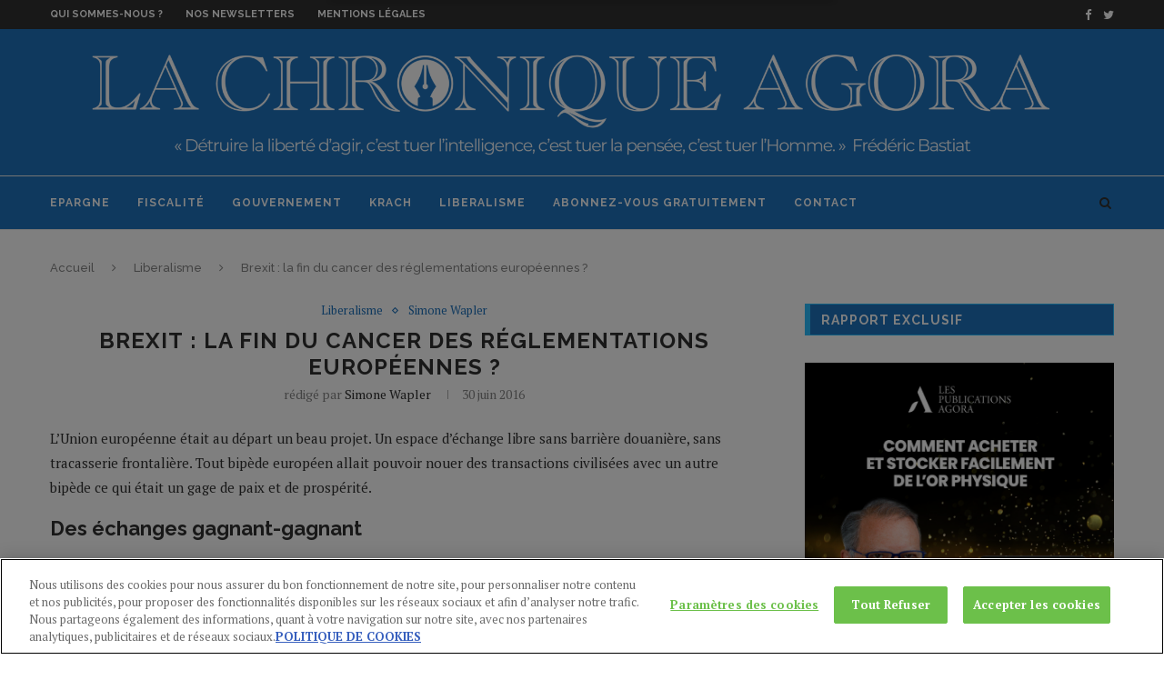

--- FILE ---
content_type: text/html; charset=UTF-8
request_url: https://la-chronique-agora.com/brexit-fin-reglementations-europeennes/
body_size: 29700
content:
<!DOCTYPE html>
<html lang="fr-FR">
<head>

<!-- OneTrust Cookies Consent Notice start for la-chronique-agora.com -->
<script type="text/javascript" src="https://cdn.cookielaw.org/consent/fa10e6e4-ee01-4f58-bf69-5e1b86308d8a/OtAutoBlock.js" ></script>
<script src="https://cdn.cookielaw.org/scripttemplates/otSDKStub.js"  type="text/javascript" charset="UTF-8" data-domain-script="fa10e6e4-ee01-4f58-bf69-5e1b86308d8a" ></script>
<script type="text/javascript">
function OptanonWrapper() { }
</script>
<!-- OneTrust Cookies Consent Notice end for la-chronique-agora.com -->


	<meta charset="UTF-8">
	<meta http-equiv="X-UA-Compatible" content="IE=edge">
	<meta name="viewport" content="width=device-width, initial-scale=1">
	<link rel="profile" href="https://gmpg.org/xfn/11" />
			<link rel="shortcut icon" href="https://la-chronique-agora.com/wp-content/uploads/2020/11/favLCA.png" type="image/x-icon" />
		<link rel="apple-touch-icon" sizes="180x180" href="https://la-chronique-agora.com/wp-content/uploads/2020/11/favLCA.png">
		<link rel="alternate" type="application/rss+xml" title="La Chronique Agora RSS Feed" href="https://la-chronique-agora.com/feed/" />
	<link rel="alternate" type="application/atom+xml" title="La Chronique Agora Atom Feed" href="https://la-chronique-agora.com/feed/atom/" />
	<link rel="pingback" href="https://la-chronique-agora.com/xmlrpc.php" />
	<!--[if lt IE 9]>
	<script src="https://la-chronique-agora.com/wp-content/themes/soledad/js/html5.js"></script>
	<![endif]-->
	<link rel="dns-prefetch" href="//tracker.wpserveur.net"><meta name='robots' content='index, follow, max-image-preview:large, max-snippet:-1, max-video-preview:-1' />
	<style>img:is([sizes="auto" i], [sizes^="auto," i]) { contain-intrinsic-size: 3000px 1500px }</style>
	
	<!-- This site is optimized with the Yoast SEO plugin v26.6 - https://yoast.com/wordpress/plugins/seo/ -->
	<title>Brexit : la fin du cancer des réglementations européennes ?</title>
	<meta name="description" content="L&#039;Union européenne était au départ un beau projet. Un espace d&#039;échange libre sans barrière douanière, sans tracasserie frontalière. Tout bipède européen allait pouvoir nouer des transactions civilisées avec un autre bipède ce qui était un gage de paix et de prospérité..." />
	<link rel="canonical" href="https://la-chronique-agora.com/brexit-fin-reglementations-europeennes/" />
	<meta property="og:locale" content="fr_FR" />
	<meta property="og:type" content="article" />
	<meta property="og:title" content="Brexit : la fin du cancer des réglementations européennes ?" />
	<meta property="og:description" content="L&#039;Union européenne était au départ un beau projet. Un espace d&#039;échange libre sans barrière douanière, sans tracasserie frontalière. Tout bipède européen allait pouvoir nouer des transactions civilisées avec un autre bipède ce qui était un gage de paix et de prospérité..." />
	<meta property="og:url" content="https://la-chronique-agora.com/brexit-fin-reglementations-europeennes/" />
	<meta property="og:site_name" content="La Chronique Agora" />
	<meta property="article:publisher" content="https://www.facebook.com/publicationsagora" />
	<meta property="article:published_time" content="2016-06-30T10:00:30+00:00" />
	<meta property="article:modified_time" content="2016-08-04T07:52:40+00:00" />
	<meta property="og:image" content="https://la-chronique-agora.com/wp-content/uploads/2016/06/brennessel-1356759_1280.jpg" />
	<meta property="og:image:width" content="1280" />
	<meta property="og:image:height" content="960" />
	<meta property="og:image:type" content="image/jpeg" />
	<meta name="author" content="Simone Wapler" />
	<meta name="twitter:card" content="summary_large_image" />
	<meta name="twitter:creator" content="@LCAgora" />
	<meta name="twitter:site" content="@LCAgora" />
	<meta name="twitter:label1" content="Écrit par" />
	<meta name="twitter:data1" content="Simone Wapler" />
	<meta name="twitter:label2" content="Durée de lecture estimée" />
	<meta name="twitter:data2" content="6 minutes" />
	<script type="application/ld+json" class="yoast-schema-graph">{"@context":"https://schema.org","@graph":[{"@type":"WebPage","@id":"https://la-chronique-agora.com/brexit-fin-reglementations-europeennes/","url":"https://la-chronique-agora.com/brexit-fin-reglementations-europeennes/","name":"Brexit : la fin du cancer des réglementations européennes ?","isPartOf":{"@id":"https://la-chronique-agora.com/#website"},"primaryImageOfPage":{"@id":"https://la-chronique-agora.com/brexit-fin-reglementations-europeennes/#primaryimage"},"image":{"@id":"https://la-chronique-agora.com/brexit-fin-reglementations-europeennes/#primaryimage"},"thumbnailUrl":"https://la-chronique-agora.com/wp-content/uploads/2016/06/brennessel-1356759_1280.jpg","datePublished":"2016-06-30T10:00:30+00:00","dateModified":"2016-08-04T07:52:40+00:00","author":{"@id":"https://la-chronique-agora.com/#/schema/person/285a0f0eafb172c8a24d624b10642343"},"description":"L'Union européenne était au départ un beau projet. Un espace d'échange libre sans barrière douanière, sans tracasserie frontalière. Tout bipède européen allait pouvoir nouer des transactions civilisées avec un autre bipède ce qui était un gage de paix et de prospérité...","breadcrumb":{"@id":"https://la-chronique-agora.com/brexit-fin-reglementations-europeennes/#breadcrumb"},"inLanguage":"fr-FR","potentialAction":[{"@type":"ReadAction","target":["https://la-chronique-agora.com/brexit-fin-reglementations-europeennes/"]}]},{"@type":"ImageObject","inLanguage":"fr-FR","@id":"https://la-chronique-agora.com/brexit-fin-reglementations-europeennes/#primaryimage","url":"https://la-chronique-agora.com/wp-content/uploads/2016/06/brennessel-1356759_1280.jpg","contentUrl":"https://la-chronique-agora.com/wp-content/uploads/2016/06/brennessel-1356759_1280.jpg","width":1280,"height":960,"caption":"capitalisme réglementations européennes"},{"@type":"BreadcrumbList","@id":"https://la-chronique-agora.com/brexit-fin-reglementations-europeennes/#breadcrumb","itemListElement":[{"@type":"ListItem","position":1,"name":"Accueil","item":"https://la-chronique-agora.com/"},{"@type":"ListItem","position":2,"name":"Brexit : la fin du cancer des réglementations européennes ?"}]},{"@type":"WebSite","@id":"https://la-chronique-agora.com/#website","url":"https://la-chronique-agora.com/","name":"La Chronique Agora","description":"Analyse macro économie contrarienne","potentialAction":[{"@type":"SearchAction","target":{"@type":"EntryPoint","urlTemplate":"https://la-chronique-agora.com/?s={search_term_string}"},"query-input":{"@type":"PropertyValueSpecification","valueRequired":true,"valueName":"search_term_string"}}],"inLanguage":"fr-FR"},{"@type":"Person","@id":"https://la-chronique-agora.com/#/schema/person/285a0f0eafb172c8a24d624b10642343","name":"Simone Wapler","image":{"@type":"ImageObject","inLanguage":"fr-FR","@id":"https://la-chronique-agora.com/#/schema/person/image/","url":"https://la-chronique-agora.com/wp-content/uploads/2018/12/simone_wapler__400x400-96x96.jpg","contentUrl":"https://la-chronique-agora.com/wp-content/uploads/2018/12/simone_wapler__400x400-96x96.jpg","caption":"Simone Wapler"},"description":"Simone Wapler porte la double casquette ingénieur/analyste financier, un véritable atout qu'elle a mis au service des lecteurs des Publications Agora pendant de longues années, en tant que rédactrice en chef de La Chronique Agora, de La Stratégie de Simone Wapler ou encore de Crise, Or &amp; Opportunités. Forte d'une expérience forgée de plus de 15 ans consacrés à la recherche et au développement dans le secteur de l’industrie aéronautique, et spécialiste des métaux, des matières premières et du secteur de l’énergie, Simone Wapler propose désormais ses analyses sur une base plus occasionnelle... mais n’a rien perdu de son mordant et de son acuité économique et financière ! Son dernier livre s'intitule Du sumérien au bitcoin : dettes et crises monétaires.","url":"https://la-chronique-agora.com/author/simonewapler/"}]}</script>
	<!-- / Yoast SEO plugin. -->


<link rel='dns-prefetch' href='//cdn.cookielaw.org' />
<link rel='dns-prefetch' href='//fonts.googleapis.com' />
<link rel="alternate" type="application/rss+xml" title="La Chronique Agora &raquo; Flux" href="https://la-chronique-agora.com/feed/" />
<link rel="alternate" type="application/rss+xml" title="La Chronique Agora &raquo; Flux des commentaires" href="https://la-chronique-agora.com/comments/feed/" />
<link rel='stylesheet' id='agora-live-content-elements-styles-css' href='https://la-chronique-agora.com/wp-content/plugins/agora-live-content-master@da30e8b3051-1//assets/agora_live_content_elements_styles.css' type='text/css' media='all' />
<link rel='stylesheet' id='wp-block-library-css' href='https://la-chronique-agora.com/wp-includes/css/dist/block-library/style.min.css' type='text/css' media='all' />
<style id='classic-theme-styles-inline-css' type='text/css'>
/*! This file is auto-generated */
.wp-block-button__link{color:#fff;background-color:#32373c;border-radius:9999px;box-shadow:none;text-decoration:none;padding:calc(.667em + 2px) calc(1.333em + 2px);font-size:1.125em}.wp-block-file__button{background:#32373c;color:#fff;text-decoration:none}
</style>
<style id='global-styles-inline-css' type='text/css'>
:root{--wp--preset--aspect-ratio--square: 1;--wp--preset--aspect-ratio--4-3: 4/3;--wp--preset--aspect-ratio--3-4: 3/4;--wp--preset--aspect-ratio--3-2: 3/2;--wp--preset--aspect-ratio--2-3: 2/3;--wp--preset--aspect-ratio--16-9: 16/9;--wp--preset--aspect-ratio--9-16: 9/16;--wp--preset--color--black: #000000;--wp--preset--color--cyan-bluish-gray: #abb8c3;--wp--preset--color--white: #ffffff;--wp--preset--color--pale-pink: #f78da7;--wp--preset--color--vivid-red: #cf2e2e;--wp--preset--color--luminous-vivid-orange: #ff6900;--wp--preset--color--luminous-vivid-amber: #fcb900;--wp--preset--color--light-green-cyan: #7bdcb5;--wp--preset--color--vivid-green-cyan: #00d084;--wp--preset--color--pale-cyan-blue: #8ed1fc;--wp--preset--color--vivid-cyan-blue: #0693e3;--wp--preset--color--vivid-purple: #9b51e0;--wp--preset--gradient--vivid-cyan-blue-to-vivid-purple: linear-gradient(135deg,rgba(6,147,227,1) 0%,rgb(155,81,224) 100%);--wp--preset--gradient--light-green-cyan-to-vivid-green-cyan: linear-gradient(135deg,rgb(122,220,180) 0%,rgb(0,208,130) 100%);--wp--preset--gradient--luminous-vivid-amber-to-luminous-vivid-orange: linear-gradient(135deg,rgba(252,185,0,1) 0%,rgba(255,105,0,1) 100%);--wp--preset--gradient--luminous-vivid-orange-to-vivid-red: linear-gradient(135deg,rgba(255,105,0,1) 0%,rgb(207,46,46) 100%);--wp--preset--gradient--very-light-gray-to-cyan-bluish-gray: linear-gradient(135deg,rgb(238,238,238) 0%,rgb(169,184,195) 100%);--wp--preset--gradient--cool-to-warm-spectrum: linear-gradient(135deg,rgb(74,234,220) 0%,rgb(151,120,209) 20%,rgb(207,42,186) 40%,rgb(238,44,130) 60%,rgb(251,105,98) 80%,rgb(254,248,76) 100%);--wp--preset--gradient--blush-light-purple: linear-gradient(135deg,rgb(255,206,236) 0%,rgb(152,150,240) 100%);--wp--preset--gradient--blush-bordeaux: linear-gradient(135deg,rgb(254,205,165) 0%,rgb(254,45,45) 50%,rgb(107,0,62) 100%);--wp--preset--gradient--luminous-dusk: linear-gradient(135deg,rgb(255,203,112) 0%,rgb(199,81,192) 50%,rgb(65,88,208) 100%);--wp--preset--gradient--pale-ocean: linear-gradient(135deg,rgb(255,245,203) 0%,rgb(182,227,212) 50%,rgb(51,167,181) 100%);--wp--preset--gradient--electric-grass: linear-gradient(135deg,rgb(202,248,128) 0%,rgb(113,206,126) 100%);--wp--preset--gradient--midnight: linear-gradient(135deg,rgb(2,3,129) 0%,rgb(40,116,252) 100%);--wp--preset--font-size--small: 13px;--wp--preset--font-size--medium: 20px;--wp--preset--font-size--large: 36px;--wp--preset--font-size--x-large: 42px;--wp--preset--spacing--20: 0.44rem;--wp--preset--spacing--30: 0.67rem;--wp--preset--spacing--40: 1rem;--wp--preset--spacing--50: 1.5rem;--wp--preset--spacing--60: 2.25rem;--wp--preset--spacing--70: 3.38rem;--wp--preset--spacing--80: 5.06rem;--wp--preset--shadow--natural: 6px 6px 9px rgba(0, 0, 0, 0.2);--wp--preset--shadow--deep: 12px 12px 50px rgba(0, 0, 0, 0.4);--wp--preset--shadow--sharp: 6px 6px 0px rgba(0, 0, 0, 0.2);--wp--preset--shadow--outlined: 6px 6px 0px -3px rgba(255, 255, 255, 1), 6px 6px rgba(0, 0, 0, 1);--wp--preset--shadow--crisp: 6px 6px 0px rgba(0, 0, 0, 1);}:where(.is-layout-flex){gap: 0.5em;}:where(.is-layout-grid){gap: 0.5em;}body .is-layout-flex{display: flex;}.is-layout-flex{flex-wrap: wrap;align-items: center;}.is-layout-flex > :is(*, div){margin: 0;}body .is-layout-grid{display: grid;}.is-layout-grid > :is(*, div){margin: 0;}:where(.wp-block-columns.is-layout-flex){gap: 2em;}:where(.wp-block-columns.is-layout-grid){gap: 2em;}:where(.wp-block-post-template.is-layout-flex){gap: 1.25em;}:where(.wp-block-post-template.is-layout-grid){gap: 1.25em;}.has-black-color{color: var(--wp--preset--color--black) !important;}.has-cyan-bluish-gray-color{color: var(--wp--preset--color--cyan-bluish-gray) !important;}.has-white-color{color: var(--wp--preset--color--white) !important;}.has-pale-pink-color{color: var(--wp--preset--color--pale-pink) !important;}.has-vivid-red-color{color: var(--wp--preset--color--vivid-red) !important;}.has-luminous-vivid-orange-color{color: var(--wp--preset--color--luminous-vivid-orange) !important;}.has-luminous-vivid-amber-color{color: var(--wp--preset--color--luminous-vivid-amber) !important;}.has-light-green-cyan-color{color: var(--wp--preset--color--light-green-cyan) !important;}.has-vivid-green-cyan-color{color: var(--wp--preset--color--vivid-green-cyan) !important;}.has-pale-cyan-blue-color{color: var(--wp--preset--color--pale-cyan-blue) !important;}.has-vivid-cyan-blue-color{color: var(--wp--preset--color--vivid-cyan-blue) !important;}.has-vivid-purple-color{color: var(--wp--preset--color--vivid-purple) !important;}.has-black-background-color{background-color: var(--wp--preset--color--black) !important;}.has-cyan-bluish-gray-background-color{background-color: var(--wp--preset--color--cyan-bluish-gray) !important;}.has-white-background-color{background-color: var(--wp--preset--color--white) !important;}.has-pale-pink-background-color{background-color: var(--wp--preset--color--pale-pink) !important;}.has-vivid-red-background-color{background-color: var(--wp--preset--color--vivid-red) !important;}.has-luminous-vivid-orange-background-color{background-color: var(--wp--preset--color--luminous-vivid-orange) !important;}.has-luminous-vivid-amber-background-color{background-color: var(--wp--preset--color--luminous-vivid-amber) !important;}.has-light-green-cyan-background-color{background-color: var(--wp--preset--color--light-green-cyan) !important;}.has-vivid-green-cyan-background-color{background-color: var(--wp--preset--color--vivid-green-cyan) !important;}.has-pale-cyan-blue-background-color{background-color: var(--wp--preset--color--pale-cyan-blue) !important;}.has-vivid-cyan-blue-background-color{background-color: var(--wp--preset--color--vivid-cyan-blue) !important;}.has-vivid-purple-background-color{background-color: var(--wp--preset--color--vivid-purple) !important;}.has-black-border-color{border-color: var(--wp--preset--color--black) !important;}.has-cyan-bluish-gray-border-color{border-color: var(--wp--preset--color--cyan-bluish-gray) !important;}.has-white-border-color{border-color: var(--wp--preset--color--white) !important;}.has-pale-pink-border-color{border-color: var(--wp--preset--color--pale-pink) !important;}.has-vivid-red-border-color{border-color: var(--wp--preset--color--vivid-red) !important;}.has-luminous-vivid-orange-border-color{border-color: var(--wp--preset--color--luminous-vivid-orange) !important;}.has-luminous-vivid-amber-border-color{border-color: var(--wp--preset--color--luminous-vivid-amber) !important;}.has-light-green-cyan-border-color{border-color: var(--wp--preset--color--light-green-cyan) !important;}.has-vivid-green-cyan-border-color{border-color: var(--wp--preset--color--vivid-green-cyan) !important;}.has-pale-cyan-blue-border-color{border-color: var(--wp--preset--color--pale-cyan-blue) !important;}.has-vivid-cyan-blue-border-color{border-color: var(--wp--preset--color--vivid-cyan-blue) !important;}.has-vivid-purple-border-color{border-color: var(--wp--preset--color--vivid-purple) !important;}.has-vivid-cyan-blue-to-vivid-purple-gradient-background{background: var(--wp--preset--gradient--vivid-cyan-blue-to-vivid-purple) !important;}.has-light-green-cyan-to-vivid-green-cyan-gradient-background{background: var(--wp--preset--gradient--light-green-cyan-to-vivid-green-cyan) !important;}.has-luminous-vivid-amber-to-luminous-vivid-orange-gradient-background{background: var(--wp--preset--gradient--luminous-vivid-amber-to-luminous-vivid-orange) !important;}.has-luminous-vivid-orange-to-vivid-red-gradient-background{background: var(--wp--preset--gradient--luminous-vivid-orange-to-vivid-red) !important;}.has-very-light-gray-to-cyan-bluish-gray-gradient-background{background: var(--wp--preset--gradient--very-light-gray-to-cyan-bluish-gray) !important;}.has-cool-to-warm-spectrum-gradient-background{background: var(--wp--preset--gradient--cool-to-warm-spectrum) !important;}.has-blush-light-purple-gradient-background{background: var(--wp--preset--gradient--blush-light-purple) !important;}.has-blush-bordeaux-gradient-background{background: var(--wp--preset--gradient--blush-bordeaux) !important;}.has-luminous-dusk-gradient-background{background: var(--wp--preset--gradient--luminous-dusk) !important;}.has-pale-ocean-gradient-background{background: var(--wp--preset--gradient--pale-ocean) !important;}.has-electric-grass-gradient-background{background: var(--wp--preset--gradient--electric-grass) !important;}.has-midnight-gradient-background{background: var(--wp--preset--gradient--midnight) !important;}.has-small-font-size{font-size: var(--wp--preset--font-size--small) !important;}.has-medium-font-size{font-size: var(--wp--preset--font-size--medium) !important;}.has-large-font-size{font-size: var(--wp--preset--font-size--large) !important;}.has-x-large-font-size{font-size: var(--wp--preset--font-size--x-large) !important;}
:where(.wp-block-post-template.is-layout-flex){gap: 1.25em;}:where(.wp-block-post-template.is-layout-grid){gap: 1.25em;}
:where(.wp-block-columns.is-layout-flex){gap: 2em;}:where(.wp-block-columns.is-layout-grid){gap: 2em;}
:root :where(.wp-block-pullquote){font-size: 1.5em;line-height: 1.6;}
</style>
<link rel='stylesheet' id='middleware-authentication-master@3759715759c-1/plugin.phpstyles_remodal-css' href='https://la-chronique-agora.com/wp-content/plugins/middleware-authentication-master@3759715759c-1/css/remodal.css' type='text/css' media='all' />
<link rel='stylesheet' id='mw_auth_frontend-css' href='https://la-chronique-agora.com/wp-content/plugins/middleware-authentication-master@3759715759c-1/css/frontend.css' type='text/css' media='all' />
<link crossorigin="anonymous" rel='stylesheet' id='penci-fonts-css' href='//fonts.googleapis.com/css?family=Raleway%3A300%2C300italic%2C400%2C400italic%2C500%2C500italic%2C700%2C700italic%2C800%2C800italic%7CPT+Serif%3A300%2C300italic%2C400%2C400italic%2C500%2C500italic%2C700%2C700italic%2C800%2C800italic%7CPlayfair+Display+SC%3A300%2C300italic%2C400%2C400italic%2C500%2C500italic%2C700%2C700italic%2C800%2C800italic%7CMontserrat%3A300%2C300italic%2C400%2C400italic%2C500%2C500italic%2C700%2C700italic%2C800%2C800italic%26subset%3Dcyrillic%2Ccyrillic-ext%2Cgreek%2Cgreek-ext%2Clatin-ext' type='text/css' media='all' />
<link rel='stylesheet' id='penci_style-css' href='https://la-chronique-agora.com/wp-content/themes/soledad/style.css' type='text/css' media='all' />
<script type="text/javascript" src="https://la-chronique-agora.com/wp-includes/js/jquery/jquery.min.js" id="jquery-core-js"></script>
<script type="text/javascript" src="https://la-chronique-agora.com/wp-includes/js/jquery/jquery-migrate.min.js" id="jquery-migrate-js"></script>
<script type="text/javascript" id="wp_livecontent_ajax-js-extra">
/* <![CDATA[ */
var wp_livecontent_ajax_data = {"action":"agora_live_content","ajax_url":"https:\/\/la-chronique-agora.com\/wp-admin\/admin-ajax.php","nonce":"f258df7b7c"};
/* ]]> */
</script>
<script type="text/javascript" src="https://la-chronique-agora.com/wp-content/plugins/agora-live-content-master@da30e8b3051-1/classes/../assets/ajax-scripts.js" id="wp_livecontent_ajax-js"></script>
<script type="text/javascript" src="https://cdn.cookielaw.org/consent/e2add9c9-f2a5-4e44-a5a4-d7f63bffa158/OtAutoBlock.js" id="onetrust-autoblock-js"></script>
<script type="text/javascript" id="onetrust-sdk-js-before">
/* <![CDATA[ */
function OptanonWrapper() { }
/* ]]> */
</script>
<script type="text/javascript" src="https://cdn.cookielaw.org/scripttemplates/otSDKStub.js" id="onetrust-sdk-js"></script>
<script type="text/javascript" src="https://la-chronique-agora.com/wp-content/plugins/middleware-authentication-master@3759715759c-1/js/remodal.js" id="middleware-authentication-master@3759715759c-1/plugin.php_remodal-js"></script>
<script type="text/javascript" id="localized_frontend_data-js-extra">
/* <![CDATA[ */
var localized_frontend_data = {"mw_ajax_url":"https:\/\/la-chronique-agora.com\/wp-admin\/admin-ajax.php","txt_log_name_validation":null,"txt_twilio_number_invalid":null,"txt_sms_consent_error":null,"txt_log_pwd_validation":null,"txt_reset_email_required":null,"txt_reset_email_valid":null,"txt_forgot_name_required":null,"txt_forgot_name_valid":null,"txt_pwd_change_name_validation":null,"txt_pwd_change_newpass_validation":null,"txt_pwd_change_newpass_confirm":null,"txt_pwd_change_newpass_confirm_equal":null};
/* ]]> */
</script>
<script type="text/javascript" src="https://la-chronique-agora.com/wp-content/plugins/middleware-authentication-master@3759715759c-1/js/frontend-localized.js" id="localized_frontend_data-js"></script>
<script type="text/javascript" src="https://la-chronique-agora.com/wp-content/plugins/middleware-authentication-master@3759715759c-1/js/jquery.validate.min.js" id="mw_auth_validate-js"></script>
<script type="text/javascript" src="https://la-chronique-agora.com/wp-content/plugins/middleware-authentication-master@3759715759c-1/js/jquery.inputmask.bundle.min.js" id="mw_phone_mask-js"></script>
<script type="text/javascript" src="https://la-chronique-agora.com/wp-content/plugins/middleware-authentication-master@3759715759c-1/js/frontend.js" id="mw_auth_frontend-js"></script>
<link rel="https://api.w.org/" href="https://la-chronique-agora.com/wp-json/" /><link rel="alternate" title="JSON" type="application/json" href="https://la-chronique-agora.com/wp-json/wp/v2/posts/37307" /><link rel='shortlink' href='https://la-chronique-agora.com/?p=37307' />
<link rel="alternate" title="oEmbed (JSON)" type="application/json+oembed" href="https://la-chronique-agora.com/wp-json/oembed/1.0/embed?url=https%3A%2F%2Fla-chronique-agora.com%2Fbrexit-fin-reglementations-europeennes%2F" />
<link rel="alternate" title="oEmbed (XML)" type="text/xml+oembed" href="https://la-chronique-agora.com/wp-json/oembed/1.0/embed?url=https%3A%2F%2Fla-chronique-agora.com%2Fbrexit-fin-reglementations-europeennes%2F&#038;format=xml" />
        <style>
            #wp-admin-bar-wps-link > a:before {
                content: url('https://www.wpserveur.net/wp-content/themes/wpserveur/img/WP.svg');
                width: 24px;
            }
        </style>
		<!-- start Simple Custom CSS and JS -->
<!-- OneTrust Cookies Consent Notice start for la-chronique-agora.com -->
<script type="text/javascript" src="https://cdn.cookielaw.org/consent/fa10e6e4-ee01-4f58-bf69-5e1b86308d8a/OtAutoBlock.js" ></script>
<script src="https://cdn.cookielaw.org/scripttemplates/otSDKStub.js"  type="text/javascript" charset="UTF-8" data-domain-script="fa10e6e4-ee01-4f58-bf69-5e1b86308d8a" ></script>
<script type="text/javascript">
function OptanonWrapper() { }
</script>
<!-- OneTrust Cookies Consent Notice end for la-chronique-agora.com -->
<!-- end Simple Custom CSS and JS -->
<!-- start Simple Custom CSS and JS -->
<script type="text/javascript"> 
  blueshift.track("article_view", {
    retailer_customerid : '{pk}',
    products: [
       {
        sku: 'MM{ POST ID }' 
       }
    ]});
</script> 
<!-- end Simple Custom CSS and JS -->
<!-- start Simple Custom CSS and JS -->

<script type="text/javascript">

window._blueshiftid='e3e97aa565476c02e33056333c07fb1e';window.blueshift=window.blueshift||[];if(blueshift.constructor===Array){blueshift.load=function(){var d=function(a){return function(){blueshift.push([a].concat(Array.prototype.slice.call(arguments,0)))}},e=["config","identify","track","click","pageload","capture","retarget","live"];for(var f=0;f<e.length;f++)blueshift[e[f]]=d(e[f])};}

blueshift.load();

blueshift.pageload();

if(blueshift.constructor===Array){(function(){var b=document.createElement("script");b.type="text/javascript",b.async=!0,b.src=("https:"===document.location.protocol?"https:":"http:")+"//cdn.getblueshift.com/blueshift.js";var c=document.getElementsByTagName("script")[0];c.parentNode.insertBefore(b,c);})()}

</script><!-- end Simple Custom CSS and JS -->
<!-- start Simple Custom CSS and JS -->
<!-- Google Tag Manager new version added by shravan on 9th juin 2022-->

<script type="text/plain" class="optanon-category-C0002-C0003-C0004">(function(w,d,s,l,i){w[l]=w[l]||[];w[l].push({'gtm.start':
new Date().getTime(),event:'gtm.js'});var f=d.getElementsByTagName(s)[0],
j=d.createElement(s),dl=l!='dataLayer'?'&l='+l:'';j.async=true;j.src=
'https://www.googletagmanager.com/gtm.js?id='+i+dl;f.parentNode.insertBefore(j,f);
})(window,document,'script','dataLayer','GTM-M72QHDH');</script>

<!-- End Google Tag Manager --><!-- end Simple Custom CSS and JS -->
<!-- start Simple Custom CSS and JS -->
<!-- Global Site Tag (gtag.js) - Google Analytics -->

<script async src="https://www.googletagmanager.com/gtag/js?id=UA-2035476-28"></script>

<script type="text/plain" class="optanon-category-C0002-C0003-C0004">
  window.dataLayer = window.dataLayer || [];
  function gtag(){dataLayer.push(arguments);}
  gtag('js', new Date());

  gtag('config', 'UA-2035476-1');
</script>



<!-- end Simple Custom CSS and JS -->
<!-- start Simple Custom CSS and JS -->
	<script type="text/javascript">
  
function setError(oCheckbox, bAction){
  var sClass="error", 
      oP = oCheckbox.parentNode;
  if(bAction==true){ 
    oP.classList.add(sClass);
  }else{
    oP.classList.remove(sClass);
  }//else
}//fct

function setSubmit(oEvent){
  var oForm = oEvent.currentTarget ,
      oCheckbox = oForm['quote-request-cgu'];
  if(oCheckbox.checked==false){
    oEvent.preventDefault();
    setError(oCheckbox, true);
  }else{
    setError(oCheckbox, false);
  }//else
}//fct

function removeError(oEvent){
  var oCheckbox = oEvent.currentTarget ,
      oP = oCheckbox.parentNode,
      bHasError = oP.classList.contains("error");
  if(bHasError && oCheckbox.checked==true){
    setError(oCheckbox, false);
  }//if
}//fct
function autoriseSubmit(oEvent){
    var oCheckbox = oEvent.currentTarget ,
      oForm = oCheckbox.form,
      oBt = oForm["bt-submit" ];
  if(oCheckbox.checked==true){
      oBt.disabled = false;
  }else{
     oBt.disabled = true;
  }
}
//Assignation de l'événement  
document.addEventListener('DOMContentLoaded',function(){
  var aForm =  document.getElementById('LeadGen');
  aForm.addEventListener('submit',  setSubmit);
  aForm['quote-request-cgu'].addEventListener('click', removeError);
  
});

</script>

<style type="text/css">
  
.error,
.error a,
.error a:hover,
.error a:focus,
.error a:visited,
.error a:link{color:red}
.error input{
  outline : red solid 1px ;
}
</style><!-- end Simple Custom CSS and JS -->
<!-- start Simple Custom CSS and JS -->
<style type="text/css">
/*left box code*/
.agora_live_content_slide_in_left_active {margin-top:100px;}
.agora_live_content_slide_in_left_active {height:auto; max-width:500px; border:none!important;  border-radius:5px; background-color:#F5F5F5 !important;box-shadow: 0px 4px 20px #000;} 
/*.....media queries.....*/
@media only screen and (max-width: 600px) {
  .agora_live_content_slide_in_left_active  {
    width:auto;
	margin-top:20px;
  }
}

#agora_live_content_slide_in_left_close {
     padding: 5px 10px;
    /*margin: 0px 10px !important;
    font-size: 18px; */
    font-weight: bold;
	background-color:#FFFFFF;
}
/*left box bottom code
.agora_live_content_slide_in_bottom_left {bottom:30px!important; border:none!important;border-radius: 10px; background-color:black !important;}
.agora_live_content_slide_in_bottom_left_active{height: 320px !important;}
#agora_live_content_slide_in_bottom_left_close {margin:10px; font-weight:bold; color:white;}

/*topbar code
#agora_live_content_sticky_top {background-color:#023f65 !important;color:white; border:none}
#agora_live_content_sticky_top_close {padding:0px !important; margin:0px 20px 0px 0px;}

/*bottom bar code
#agora_live_content_sticky_bottom{background-color:#1D1B84 !important; color:white;}
#agora_live_content_sticky_bottom_close{margin:0px 20px; padding:0px !important}

/*popup code*/
.agora_live_content_exit_popup_active, .agora_live_content_popup_active{background-color:#fff !important; color:black !important; height:450px !important; width:700px !important;}
#agora_live_content_exit_popup_close, #agora_live_content_popup_close {color:white !important; border:none!important; font-weight:bold;}
/*right box code*/
.agora_live_content_slide_in_right_active {
	margin-top:100px;
    border:none!important; 
    height:520px!important;
	border-radius:5px;
	background-color:#DBE2ED !important;
	padding:0px !important;
}
/*.....media queries.....*/
@media only screen and (max-width: 600px) {
  .agora_live_content_slide_in_left_active  {
    width:auto;
	margin-top:20px;
  }
}
#agora_live_content_slide_in_right_close {
     padding: 5px 10px;
    font-weight: bold;
	font-size:18px;
	background-color:#FFFFFF;
    font-weight: bold;
	color:black !important;
}
/*right box bottom code

.agora_live_content_slide_in_bottom_right {bottom:140px!important; border:none!important;border-radius: 10px; background-color:#521477 !important;}

#agora_live_content_slide_in_bottom_right_close {margin:10px; font-weight:bold; color:white !important;}

</style>
<!-- end Simple Custom CSS and JS -->
<!-- start Simple Custom CSS and JS -->
<style type="text/css">
/*Live content code css */

.aligncenter {
    display: block;
    margin: 0px auto 0px auto;
}
.agora_live_content_exit_popup_active, .agora_live_content_popup_active {
    height: auto !important;
 padding:0px !important;
   
}

.agora_live_content_exit_popup, .agora_live_content_popup {
width: 554px !important;

}</style>
<!-- end Simple Custom CSS and JS -->
<!-- start Simple Custom CSS and JS -->
<style type="text/css">
.show-search #searchform input.search-input {
    padding: 15px 35px 15px 0;
    transition: all 0.5s;
    -webkit-transition: all 0.5s;
    -moz-transition: all 0.5s;
    border: none;
    position: absolute;
    top: 0;
    left: 0;
    width: 60%;
    z-index: 3;
    color: #313131;
    height: 58px;
    line-height: 28px;
    box-sizing: border-box;
    -moz-box-sizing: border-box;
    -webkit-box-sizing: border-box;
    background: none;
    font-weight: 400;
    letter-spacing: 1px;
    font-size: 13px;
  background-color:white;
  margin-top:5px;
  height:48px;
  text-align:left;
  padding-left:10px;
}

.show-search a.close-search {
   
    color: white;
}</style>
<!-- end Simple Custom CSS and JS -->
<link
        rel="stylesheet"
        href="https://cdnjs.cloudflare.com/ajax/libs/intl-tel-input/17.0.8/css/intlTelInput.css"
/>
<script src="https://cdnjs.cloudflare.com/ajax/libs/intl-tel-input/17.0.8/js/intlTelInput.min.js"></script>
<style>
    #tfs-mw-sms-phone {
        padding: 10px 10px 10px 50px;
    }
    #tfs-mw-sms-phone, .btn {
        padding-top: 6px;
        padding-bottom: 6px;
        border: 1px solid #ccc;
        border-radius: 4px;
    }

    .btn {
        color: #ffffff;
        background-color: #428BCA;
        border-color: #357EBD;
        font-size: 14px;
        outline: none;
        cursor: pointer;
        padding-left: 12px;
        padding-right: 12px;
    }

    .btn:focus, .btn:hover {
        background-color: #3276B1;
        border-color: #285E8E;
    }

    .btn:active {
        box-shadow: inset 0 3px 5px rgba(0,0,0,.125);
    }

    .alert {
        padding: 15px;
        margin-top: 10px;
        border: 1px solid transparent;
        border-radius: 4px;
    }

    .alert-info {
        border-color: #bce8f1;
        color: #31708f;
        background-color: #d9edf7;
    }

    .alert-error {
        color: #a94442;
        background-color: #f2dede;
        border-color: #ebccd1;
    }

</style>
    <style type="text/css">
																		body, .widget ul li a{ font-size: 15px; }
		.widget ul li, .post-entry, p, .post-entry p { font-size: 15px; line-height: 1.8; }
																				#header .inner-header .container { padding:14px 0; }
																		
				a, .post-entry .penci-portfolio-filter ul li a:hover, .penci-portfolio-filter ul li a:hover, .penci-portfolio-filter ul li.active a, .post-entry .penci-portfolio-filter ul li.active a, .penci-countdown .countdown-amount, .archive-box h1, .post-entry a, .container.penci-breadcrumb span a:hover, .post-entry blockquote:before, .post-entry blockquote cite, .post-entry blockquote .author, .wpb_text_column blockquote:before, .wpb_text_column blockquote cite, .wpb_text_column blockquote .author, .penci-pagination a:hover, ul.penci-topbar-menu > li a:hover, div.penci-topbar-menu > ul > li a:hover, .penci-recipe-heading a.penci-recipe-print, .main-nav-social a:hover, .widget-social .remove-circle a:hover i, .penci-recipe-index .cat > a.penci-cat-name, #bbpress-forums li.bbp-body ul.forum li.bbp-forum-info a:hover, #bbpress-forums li.bbp-body ul.topic li.bbp-topic-title a:hover, #bbpress-forums li.bbp-body ul.forum li.bbp-forum-info .bbp-forum-content a, #bbpress-forums li.bbp-body ul.topic p.bbp-topic-meta a, #bbpress-forums .bbp-breadcrumb a:hover, #bbpress-forums .bbp-forum-freshness a:hover, #bbpress-forums .bbp-topic-freshness a:hover, #buddypress ul.item-list li div.item-title a, #buddypress ul.item-list li h4 a, #buddypress .activity-header a:first-child, #buddypress .comment-meta a:first-child, #buddypress .acomment-meta a:first-child, div.bbp-template-notice a:hover{ color: #1e73be; }
		.penci-home-popular-post ul.slick-dots li button:hover, .penci-home-popular-post ul.slick-dots li.slick-active button, .post-entry blockquote .author span:after, .error-image:after, .error-404 .go-back-home a:after, .penci-header-signup-form, .woocommerce span.onsale, .woocommerce #respond input#submit:hover, .woocommerce a.button:hover, .woocommerce button.button:hover, .woocommerce input.button:hover, .woocommerce nav.woocommerce-pagination ul li span.current, .woocommerce div.product .entry-summary div[itemprop="description"]:before, .woocommerce div.product .entry-summary div[itemprop="description"] blockquote .author span:after, .woocommerce div.product .woocommerce-tabs #tab-description blockquote .author span:after, .woocommerce #respond input#submit.alt:hover, .woocommerce a.button.alt:hover, .woocommerce button.button.alt:hover, .woocommerce input.button.alt:hover, #top-search.shoping-cart-icon > a > span, #penci-demobar .buy-button, #penci-demobar .buy-button:hover, .penci-recipe-heading a.penci-recipe-print:hover, .penci-review-process span, .penci-review-score-total, #navigation.menu-style-2 ul.menu ul:before, #navigation.menu-style-2 .menu ul ul:before, .penci-go-to-top-floating, .post-entry.blockquote-style-2 blockquote:before, #bbpress-forums #bbp-search-form .button, #bbpress-forums #bbp-search-form .button:hover, .wrapper-boxed .bbp-pagination-links span.current, #bbpress-forums #bbp_reply_submit:hover, #bbpress-forums #bbp_topic_submit:hover, #buddypress .dir-search input[type=submit], #buddypress .groups-members-search input[type=submit], #buddypress button:hover, #buddypress a.button:hover, #buddypress a.button:focus, #buddypress input[type=button]:hover, #buddypress input[type=reset]:hover, #buddypress ul.button-nav li a:hover, #buddypress ul.button-nav li.current a, #buddypress div.generic-button a:hover, #buddypress .comment-reply-link:hover, #buddypress input[type=submit]:hover, #buddypress div.pagination .pagination-links .current, #buddypress div.item-list-tabs ul li.selected a, #buddypress div.item-list-tabs ul li.current a, #buddypress div.item-list-tabs ul li a:hover, #buddypress table.notifications thead tr, #buddypress table.notifications-settings thead tr, #buddypress table.profile-settings thead tr, #buddypress table.profile-fields thead tr, #buddypress table.wp-profile-fields thead tr, #buddypress table.messages-notices thead tr, #buddypress table.forum thead tr, #buddypress input[type=submit] { background-color: #1e73be; }
		.penci-pagination ul.page-numbers li span.current, #comments_pagination span { color: #fff; background: #1e73be; border-color: #1e73be; }
		.footer-instagram h4.footer-instagram-title > span:before, .woocommerce nav.woocommerce-pagination ul li span.current, .penci-pagination.penci-ajax-more a.penci-ajax-more-button:hover, .penci-recipe-heading a.penci-recipe-print:hover, .home-featured-cat-content.style-14 .magcat-padding:before, .wrapper-boxed .bbp-pagination-links span.current, #buddypress .dir-search input[type=submit], #buddypress .groups-members-search input[type=submit], #buddypress button:hover, #buddypress a.button:hover, #buddypress a.button:focus, #buddypress input[type=button]:hover, #buddypress input[type=reset]:hover, #buddypress ul.button-nav li a:hover, #buddypress ul.button-nav li.current a, #buddypress div.generic-button a:hover, #buddypress .comment-reply-link:hover, #buddypress input[type=submit]:hover, #buddypress div.pagination .pagination-links .current, #buddypress input[type=submit] { border-color: #1e73be; }
		.woocommerce .woocommerce-error, .woocommerce .woocommerce-info, .woocommerce .woocommerce-message { border-top-color: #1e73be; }
		.penci-slider ol.penci-control-nav li a.penci-active, .penci-slider ol.penci-control-nav li a:hover, .penci-related-carousel .owl-dot.active span, .penci-owl-carousel-slider .owl-dot.active span{ border-color: #1e73be; background-color: #1e73be; }
		.woocommerce .woocommerce-message:before, .woocommerce form.checkout table.shop_table .order-total .amount, .woocommerce ul.products li.product .price ins, .woocommerce ul.products li.product .price, .woocommerce div.product p.price ins, .woocommerce div.product span.price ins, .woocommerce div.product p.price, .woocommerce div.product .entry-summary div[itemprop="description"] blockquote:before, .woocommerce div.product .woocommerce-tabs #tab-description blockquote:before, .woocommerce div.product .entry-summary div[itemprop="description"] blockquote cite, .woocommerce div.product .entry-summary div[itemprop="description"] blockquote .author, .woocommerce div.product .woocommerce-tabs #tab-description blockquote cite, .woocommerce div.product .woocommerce-tabs #tab-description blockquote .author, .woocommerce div.product .product_meta > span a:hover, .woocommerce div.product .woocommerce-tabs ul.tabs li.active, .woocommerce ul.cart_list li .amount, .woocommerce ul.product_list_widget li .amount, .woocommerce table.shop_table td.product-name a:hover, .woocommerce table.shop_table td.product-price span, .woocommerce table.shop_table td.product-subtotal span, .woocommerce-cart .cart-collaterals .cart_totals table td .amount, .woocommerce .woocommerce-info:before, .woocommerce div.product span.price { color: #1e73be; }
														.headline-title { background-color: #1e73be; }
														a.penci-topbar-post-title:hover { color: #1e73be; }
														ul.penci-topbar-menu > li a:hover, div.penci-topbar-menu > ul > li a:hover { color: #1e73be; }
										.penci-topbar-social a:hover { color: #1e73be; }
						#header .inner-header { background-color: #1e73be; background-image: none; }
								#navigation, .show-search { background: #1e73be; }
												#navigation .menu li a { color:  #ffffff; }
						#navigation .menu li a:hover, #navigation .menu li.current-menu-item > a, #navigation .menu > li.current_page_item > a, #navigation .menu li:hover > a, #navigation .menu > li.current-menu-ancestor > a, #navigation .menu > li.current-menu-item > a { color:  #bcecff; }
		#navigation ul.menu > li > a:before, #navigation .menu > ul > li > a:before { background: #bcecff; }
																						#navigation .penci-megamenu .penci-mega-child-categories a.cat-active, #navigation .menu .penci-megamenu .penci-mega-child-categories a:hover, #navigation .menu .penci-megamenu .penci-mega-latest-posts .penci-mega-post a:hover { color: #1e73be; }
		#navigation .penci-megamenu .penci-mega-thumbnail .mega-cat-name { background: #1e73be; }
						.header-social a i, .main-nav-social a { font-size: 25px; }
																										#navigation .menu .sub-menu li a:hover, #navigation .menu .sub-menu li.current-menu-item > a, #navigation .sub-menu li:hover > a { color:  #1e73be; }
		#navigation ul.menu ul a:before, #navigation .menu ul ul a:before { background-color: #1e73be;   -webkit-box-shadow: 5px -2px 0 #1e73be;  -moz-box-shadow: 5px -2px 0 #1e73be;  -ms-box-shadow: 5px -2px 0 #1e73be;  box-shadow: 5px -2px 0 #1e73be; }
						#navigation.menu-style-2 ul.menu ul:before, #navigation.menu-style-2 .menu ul ul:before { background-color: #1e73be; }
																						.penci-header-signup-form { padding-top: px; }
		.penci-header-signup-form { padding-bottom: px; }
																				.header-social a i, .main-nav-social a {   color: #ffffff; }
						.header-social a:hover i, .main-nav-social a:hover {   color: #1e73be; }
												#sidebar-nav {   background: #2d2d2d; }
						.header-social.sidebar-nav-social a i, #sidebar-nav .menu li a, #sidebar-nav .menu li a .indicator { color: #ffffff; }
						#sidebar-nav .menu li a:hover, .header-social.sidebar-nav-social a:hover i, #sidebar-nav .menu li a .indicator:hover, #sidebar-nav .menu .sub-menu li a .indicator:hover{ color: #1e73be; }
		#sidebar-nav-logo:before{ background-color: #1e73be; }
														.penci-slide-overlay .overlay-link { opacity: ; }
		.penci-item-mag:hover .penci-slide-overlay .overlay-link { opacity: ; }
		.penci-featured-content .featured-slider-overlay { opacity: ; }
																.featured-style-29 .featured-slider-overlay { opacity: ; }
																								.penci-standard-cat .cat > a.penci-cat-name { color: #1e73be; }
		.penci-standard-cat .cat:before, .penci-standard-cat .cat:after { background-color: #1e73be; }
														.standard-content .penci-post-box-meta .penci-post-share-box a:hover, .standard-content .penci-post-box-meta .penci-post-share-box a.liked { color: #1e73be; }
						.header-standard .post-entry a:hover, .header-standard .author-post span a:hover, .standard-content a, .standard-content .post-entry a, .standard-post-entry a.more-link:hover, .penci-post-box-meta .penci-box-meta a:hover, .standard-content .post-entry blockquote:before, .post-entry blockquote cite, .post-entry blockquote .author, .standard-content-special .author-quote span, .standard-content-special .format-post-box .post-format-icon i, .standard-content-special .format-post-box .dt-special a:hover, .standard-content .penci-more-link a.more-link { color: #1e73be; }
		.standard-content-special .author-quote span:before, .standard-content-special .author-quote span:after, .standard-content .post-entry ul li:before, .post-entry blockquote .author span:after, .header-standard:after { background-color: #1e73be; }
		.penci-more-link a.more-link:before, .penci-more-link a.more-link:after { border-color: #1e73be; }
												.penci-grid .cat a.penci-cat-name, .penci-masonry .cat a.penci-cat-name { color: #1e73be; }
		.penci-grid .cat a.penci-cat-name:after, .penci-masonry .cat a.penci-cat-name:after { border-color: #1e73be; }
								.penci-post-share-box a.liked, .penci-post-share-box a:hover { color: #1e73be; }
										.overlay-post-box-meta .overlay-share a:hover, .overlay-author a:hover, .penci-grid .standard-content-special .format-post-box .dt-special a:hover, .grid-post-box-meta span a:hover, .grid-post-box-meta span a.comment-link:hover, .penci-grid .standard-content-special .author-quote span, .penci-grid .standard-content-special .format-post-box .post-format-icon i, .grid-mixed .penci-post-box-meta .penci-box-meta a:hover { color: #1e73be; }
		.penci-grid .standard-content-special .author-quote span:before, .penci-grid .standard-content-special .author-quote span:after, .grid-header-box:after, .list-post .header-list-style:after { background-color: #1e73be; }
		.penci-grid .post-box-meta span:after, .penci-masonry .post-box-meta span:after { border-color: #1e73be; }
						.penci-grid li.typography-style .overlay-typography { opacity: ; }
		.penci-grid li.typography-style:hover .overlay-typography { opacity: ; }
								.penci-grid li.typography-style .item .main-typography h2 a:hover { color: #1e73be; }
								.penci-grid li.typography-style .grid-post-box-meta span a:hover { color: #1e73be; }
												.overlay-header-box .cat > a.penci-cat-name:hover { color: #1e73be; }
																		.penci-sidebar-content .penci-border-arrow .inner-arrow { background-color: #1e73be; }
		.penci-sidebar-content.style-2 .penci-border-arrow:after{ border-top-color: #1e73be; }
						.penci-sidebar-content .penci-border-arrow:after { background-color: #1e73be; }
						.penci-sidebar-content .penci-border-arrow .inner-arrow, .penci-sidebar-content.style-4 .penci-border-arrow .inner-arrow:before, .penci-sidebar-content.style-4 .penci-border-arrow .inner-arrow:after, .penci-sidebar-content.style-5 .penci-border-arrow, .penci-sidebar-content.style-7
		.penci-border-arrow, .penci-sidebar-content.style-9 .penci-border-arrow { border-color: #28beff; }
		.penci-sidebar-content .penci-border-arrow:before { border-top-color: #28beff; }
								.penci-sidebar-content.style-7 .penci-border-arrow .inner-arrow:before, .penci-sidebar-content.style-9 .penci-border-arrow .inner-arrow:before { background-color: #1e73be; }
								.penci-sidebar-content .penci-border-arrow .inner-arrow { color: #ffffff; }
										.widget ul.side-newsfeed li .side-item .side-item-text h4 a, .widget a, #wp-calendar tbody td a, .widget.widget_categories ul li, .widget.widget_archive ul li, .widget-social a i, .widget-social a span, .widget-social.show-text a span { color: #0a0a0a; }
						.widget ul.side-newsfeed li .side-item .side-item-text h4 a:hover, .widget a:hover, .penci-sidebar-content .widget-social a:hover span, .widget-social a:hover span, .penci-tweets-widget-content .icon-tweets, .penci-tweets-widget-content .tweet-intents a, .penci-tweets-widget-content
		.tweet-intents span:after, .widget-social.remove-circle a:hover i , #wp-calendar tbody td a:hover{ color: #1e73be; }
		.widget .tagcloud a:hover, .widget-social a:hover i, .widget input[type="submit"]:hover, .widget button[type="submit"]:hover { color: #fff; background-color: #1e73be; border-color: #1e73be; }
		.about-widget .about-me-heading:before { border-color: #1e73be; }
		.penci-tweets-widget-content .tweet-intents-inner:before, .penci-tweets-widget-content .tweet-intents-inner:after { background-color: #1e73be; }
		.penci-owl-carousel.penci-tweets-slider .owl-dots .owl-dot.active span, .penci-owl-carousel.penci-tweets-slider .owl-dots .owl-dot:hover span { border-color: #1e73be; background-color: #1e73be; }
				#widget-area { padding: px 0; }
																														.footer-subscribe .widget .mc4wp-form input[type="submit"]:hover { background-color: #1e73be; }
																										.footer-widget-wrapper .penci-tweets-widget-content .icon-tweets, .footer-widget-wrapper .penci-tweets-widget-content .tweet-intents a, .footer-widget-wrapper .penci-tweets-widget-content .tweet-intents span:after, .footer-widget-wrapper .widget ul.side-newsfeed li .side-item
		.side-item-text h4 a:hover, .footer-widget-wrapper .widget a:hover, .footer-widget-wrapper .widget-social a:hover span, .footer-widget-wrapper a:hover, .footer-widget-wrapper .widget-social.remove-circle a:hover i { color: #1e73be; }
		.footer-widget-wrapper .widget .tagcloud a:hover, .footer-widget-wrapper .widget-social a:hover i, .footer-widget-wrapper .mc4wp-form input[type="submit"]:hover, .footer-widget-wrapper .widget input[type="submit"]:hover, .footer-widget-wrapper .widget button[type="submit"]:hover { color: #fff; background-color: #1e73be; border-color: #1e73be; }
		.footer-widget-wrapper .about-widget .about-me-heading:before { border-color: #1e73be; }
		.footer-widget-wrapper .penci-tweets-widget-content .tweet-intents-inner:before, .footer-widget-wrapper .penci-tweets-widget-content .tweet-intents-inner:after { background-color: #1e73be; }
		.footer-widget-wrapper .penci-owl-carousel.penci-tweets-slider .owl-dots .owl-dot.active span, .footer-widget-wrapper .penci-owl-carousel.penci-tweets-slider .owl-dots .owl-dot:hover span {  border-color: #1e73be;  background: #1e73be;  }
										ul.footer-socials li a:hover i { background-color: #1e73be; border-color: #1e73be; }
										ul.footer-socials li a:hover span { color: #1e73be; }
												#footer-section .footer-menu li a:hover { color: #1e73be; }
												.penci-go-to-top-floating { background-color: #1e73be; }
								#footer-section a { color: #1e73be; }
																																												ul.homepage-featured-boxes .penci-fea-in:hover h4 span { color: #1e73be; }
										.penci-home-popular-post .item-related h3 a:hover { color: #1e73be; }
																.penci-homepage-title.style-7 .inner-arrow:before, .penci-homepage-title.style-9 .inner-arrow:before{ background-color: #1e73be; }
																.home-featured-cat-content .magcat-detail h3 a:hover { color: #1e73be; }
						.home-featured-cat-content .grid-post-box-meta span a:hover { color: #1e73be; }
		.home-featured-cat-content .first-post .magcat-detail .mag-header:after { background: #1e73be; }
		.penci-slider ol.penci-control-nav li a.penci-active, .penci-slider ol.penci-control-nav li a:hover { border-color: #1e73be; background: #1e73be; }
						.home-featured-cat-content .mag-photo .mag-overlay-photo { opacity: ; }
		.home-featured-cat-content .mag-photo:hover .mag-overlay-photo { opacity: ; }
																										.inner-item-portfolio:hover .penci-portfolio-thumbnail a:after { opacity: ; }
												#navigation.menu-style-2 .penci-megamenu .penci-mega-child-categories a span { color: #000; }
#navigation .penci-megamenu .penci-content-megamenu .penci-mega-latest-posts .penci-mega-post a { color: #000; }

.author-content .author-social{display:none;}

/*----new logo 2024----css code
#logo img{width:30% !important;}--*/




		    </style>
    <link rel="amphtml" href="https://la-chronique-agora.com/brexit-fin-reglementations-europeennes/amp/"><meta name="generator" content="WP Rocket 3.20.2" data-wpr-features="wpr_desktop" /></head>

<body data-rsssl=1 class="post-template-default single single-post postid-37307 single-format-standard">
<a id="close-sidebar-nav" class="header-2"><i class="fa fa-close"></i></a>

<nav id="sidebar-nav" class="header-2">

			<div id="sidebar-nav-logo">
							<a href="https://la-chronique-agora.com/"><img class="penci-lazy" src="https://la-chronique-agora.com/wp-content/themes/soledad/images/penci-holder.png" data-src="https://la-chronique-agora.com/wp-content/uploads/2024/12/LOGO-LCA-citation.png" alt="La Chronique Agora" /></a>
					</div>
	
	
	<ul id="menu-menu-logo-2" class="menu"><li id="menu-item-58737" class="menu-item menu-item-type-taxonomy menu-item-object-category menu-item-58737"><a href="https://la-chronique-agora.com/categorie/article/">Epargne</a></li>
<li id="menu-item-58738" class="menu-item menu-item-type-taxonomy menu-item-object-category menu-item-58738"><a href="https://la-chronique-agora.com/categorie/fiscalite/">Fiscalité</a></li>
<li id="menu-item-58739" class="menu-item menu-item-type-taxonomy menu-item-object-category menu-item-58739"><a href="https://la-chronique-agora.com/categorie/politique-et-vie-quotidienne/">Gouvernement</a></li>
<li id="menu-item-58740" class="menu-item menu-item-type-taxonomy menu-item-object-category menu-item-58740"><a href="https://la-chronique-agora.com/categorie/krach-boursier/">Krach</a></li>
<li id="menu-item-58741" class="menu-item menu-item-type-taxonomy menu-item-object-category current-post-ancestor current-menu-parent current-post-parent menu-item-58741"><a href="https://la-chronique-agora.com/categorie/liberalisme/">Liberalisme</a></li>
<li id="menu-item-58743" class="menu-item menu-item-type-post_type menu-item-object-page menu-item-58743"><a href="https://la-chronique-agora.com/inscrivez-vous/">Abonnez-vous gratuitement</a></li>
<li id="menu-item-67338" class="menu-item menu-item-type-custom menu-item-object-custom menu-item-67338"><a href="https://la-chronique-agora.com/contact/">Contact</a></li>
</ul></nav>

<!-- .wrapper-boxed -->
<div data-rocket-location-hash="d3d3fc3d70a88df846b72be02d0ca072" class="wrapper-boxed header-style-header-2">

<!-- Top Instagram -->

<!-- Top Bar -->
	<div data-rocket-location-hash="85e2007e8c8e6bbbd5f8c678729dc532" class="penci-top-bar topbar-menu">
	<div data-rocket-location-hash="40f22408a88335a0945fffe944caafc3" class="container">
		<div class="penci-headline">
			<ul id="menu-menu-1" class="penci-topbar-menu"><li id="menu-item-35557" class="menu-item menu-item-type-post_type menu-item-object-page menu-item-35557"><a href="https://la-chronique-agora.com/qui-sommes-nous/">Qui sommes-nous ?</a></li>
<li id="menu-item-40821" class="menu-item menu-item-type-custom menu-item-object-custom menu-item-40821"><a href="https://la-chronique-agora.com/nos-newsletters/">Nos newsletters</a></li>
<li id="menu-item-36619" class="menu-item menu-item-type-custom menu-item-object-custom menu-item-36619"><a href="http://publications-agora.fr/mentions-legales/">Mentions légales</a></li>
</ul>										<div class="penci-topbar-social">
					<div class="inner-header-social">
			<a href="https://www.facebook.com/LaChroniqueAgora/" target="_blank"><i class="fa fa-facebook"></i></a>
				<a href="https://twitter.com/LCAgora?lang=fr" target="_blank"><i class="fa fa-twitter"></i></a>
																													</div>				</div>
								</div>
	</div>
</div>

<header data-rocket-location-hash="3845c13f2ce0e2a9d101ab79086f3162" id="header" class="header-header-2 has-bottom-line"><!-- #header -->
		<div data-rocket-location-hash="8543a8c92e046ca89cc6f97950dd2883" class="inner-header">
		<div data-rocket-location-hash="68e122c6b23b4519e49c5a2a57b5f054" class="container">

			<div id="logo">
															<h2>
							<a href="https://la-chronique-agora.com/"><img src="https://la-chronique-agora.com/wp-content/uploads/2024/12/LOGO-LCA-citation.png" alt="La Chronique Agora" /></a>
						</h2>
												</div>

			
			
					</div>
	</div>
	
			<!-- Navigation -->
		<nav id="navigation" class="header-layout-bottom menu-style-2 header-2 penci-disable-sticky-nav">
			<div class="container">
				<div class="button-menu-mobile header-2"><i class="fa fa-bars"></i></div>
								<ul id="menu-menu-logo-3" class="menu"><li class="menu-item menu-item-type-taxonomy menu-item-object-category menu-item-58737"><a href="https://la-chronique-agora.com/categorie/article/">Epargne</a></li>
<li class="menu-item menu-item-type-taxonomy menu-item-object-category menu-item-58738"><a href="https://la-chronique-agora.com/categorie/fiscalite/">Fiscalité</a></li>
<li class="menu-item menu-item-type-taxonomy menu-item-object-category menu-item-58739"><a href="https://la-chronique-agora.com/categorie/politique-et-vie-quotidienne/">Gouvernement</a></li>
<li class="menu-item menu-item-type-taxonomy menu-item-object-category menu-item-58740"><a href="https://la-chronique-agora.com/categorie/krach-boursier/">Krach</a></li>
<li class="menu-item menu-item-type-taxonomy menu-item-object-category current-post-ancestor current-menu-parent current-post-parent menu-item-58741"><a href="https://la-chronique-agora.com/categorie/liberalisme/">Liberalisme</a></li>
<li class="menu-item menu-item-type-post_type menu-item-object-page menu-item-58743"><a href="https://la-chronique-agora.com/inscrivez-vous/">Abonnez-vous gratuitement</a></li>
<li class="menu-item menu-item-type-custom menu-item-object-custom menu-item-67338"><a href="https://la-chronique-agora.com/contact/">Contact</a></li>
</ul>
				
				
									<div id="top-search">
						<a class="search-click"><i class="fa fa-search"></i></a>
						<div class="show-search">
							<form role="search" method="get" id="searchform" action="https://la-chronique-agora.com/">
    <div>
		<input type="text" class="search-input" placeholder="Rechercher..." name="s" id="s" />
	 </div>
</form>							<a class="search-click close-search"><i class="fa fa-close"></i></a>
						</div>
					</div>
				
				
				
			</div>
		</nav><!-- End Navigation -->
	</header>
<!-- end #header -->



			<div data-rocket-location-hash="1d447749e942b94ba17e69973f8776d1" class="container penci-breadcrumb single-breadcrumb">
			<span><a class="crumb" href="https://la-chronique-agora.com/">Accueil</a></span><i class="fa fa-angle-right"></i>
			<span><a class="crumb" href="https://la-chronique-agora.com/categorie/liberalisme/">Liberalisme</a></span><i class="fa fa-angle-right"></i>			<span>Brexit : la fin du cancer des réglementations européennes ?</span>
		</div>
	
	
	<div data-rocket-location-hash="810b0dfac529ab777416d0f2bb23ebac" class="container container-single penci_sidebar right-sidebar penci-enable-lightbox">
		<div data-rocket-location-hash="63ba78e7e3a9350844793c892ed22a69" id="main" class="penci-main-sticky-sidebar">
			<div class="theiaStickySidebar">
														<article id="post-37307" class="post-37307 post type-post status-publish format-standard has-post-thumbnail hentry category-liberalisme category-simone-wapler tag-reglementation-europeenne">

	
	
	<div class="header-standard header-classic single-header">
					<div class="penci-standard-cat"><span class="cat"><a class="penci-cat-name" href="https://la-chronique-agora.com/categorie/liberalisme/">Liberalisme</a><a class="penci-cat-name" href="https://la-chronique-agora.com/categorie/simone-wapler/">Simone Wapler</a></span></div>
		
		<h1 class="post-title single-post-title">Brexit : la fin du cancer des réglementations européennes ?</h1>

					<div class="post-box-meta-single">
									<span class="author-post"><span>rédigé par <a class="author-url" href="https://la-chronique-agora.com/author/simonewapler/">Simone Wapler</a></span></span>
													<span>30 juin 2016</span>
							</div>
			</div>

	
	
	
							
	
	
	
	
	<div class="post-entry blockquote-style-1">
		<div class="inner-post-entry">
			<p>L&rsquo;Union européenne était au départ un beau projet. Un espace d&rsquo;échange libre sans barrière douanière, sans tracasserie frontalière. Tout bipède européen allait pouvoir nouer des transactions civilisées avec un autre bipède ce qui était un gage de paix et de prospérité.</p>
<h2>Des échanges gagnant-gagnant</h2>
<p>Qu&rsquo;est-ce qu&rsquo;une transaction civilisée, me direz-vous ? Comme l&rsquo;explique Bill Bonner <a href="https://www.amazon.fr/Hormegeddon-Quand-trop-bien-nuit/dp/2251445250" target="_blank">dans son dernier ouvrage</a>, c&rsquo;est un échange dans lequel l&rsquo;acheteur et le vendeur fixent librement leur prix. Pas de contraintes, pas de contrôle du prix par une autorité prétendument supérieure, pas de subvention financée par tous pour inciter certains à produire, pas de taxe pour dissuader d&rsquo;acheter&#8230;</p>
<p>Cette liberté est la seule garantie que l&rsquo;acheteur soit satisfait d&rsquo;acheter et le vendeur content de vendre. La civilité tient à cela, à des échanges gagnant-gagnant, sans bras de fer. Quant à la paix et à la prospérité, il me semble que l&rsquo;Histoire prouve que les régions paisibles sont plus prospères que les autres et inversement, même si vous pouvez toujours argumenter sur l&rsquo;oeuf et la poule.</p>
<p>Reconnaissons que l&rsquo;Union européenne commençait plutôt bien ! Certes, le tunnel sous la Manche connut des débuts financiers laborieux. Mais avec Suez et Panama, on en avait vu d&rsquo;autres. Certes la PAC (politique agricole commune) était incompréhensible mais labourage et pâturage n&rsquo;étaient plus nos mamelles nourricières depuis belle lurette. Les effets nocifs de la PAC semblaient donc marginaux. Les étudiants allaient respirer l&rsquo;air des autres capitales ; EasyJet et RyanAir taillaient des croupières à de vieux mastodontes nationaux qui profitaient de leurs monopoles&#8230;</p>
<p>Et puis, quelque chose a déraillé. La machine est devenue folle.</p>
<h2>Quand les réglementations européennes déraillent</h2>
<p>La France est devenue amnésique sur l&rsquo;ouverture promise de pans entiers de son économie et de son capitalisme d&rsquo;Etat. L&rsquo;assurance sociale étatique ne fut jamais mise en concurrence.</p>
<table style="margin: auto" border="0" width="75%" cellspacing="0" cellpadding="4">
<tbody>
<tr bgcolor="#FEFDE7">
<td align="left" bgcolor="#FEFDE7" width="545" height="145">
<p align="center"><span style="color: #ff0000;font-family: Verdana,Arial,Helvetica,sans-serif"><strong><span style="font-size: large">N&rsquo;achetez PAS une once d&rsquo;or&#8230;</span></strong><br />
<span style="font-size: large"><strong>&#8230; <u>Avant d&rsquo;avoir lu ce message</u> !</strong></span></span></p>
<p><span style="font-family: Geneva,Arial,Helvetica,sans-serif;font-size: medium">Découvrez l&rsquo;incroyable recommandation de Simone Wapler&#8230; et comment elle pourrait vous permettre de <em>démultiplier</em> la moindre hausse du cours de l&rsquo;or !</span></p>
<p><a href="http://pro1.publications-agora.fr/525431" target="_blank"><span style="font-family: Geneva,Arial,Helvetica,sans-serif;font-size: medium">Tout est expliqué ici.</span></a></td>
</tr>
</tbody>
</table>
<p>Une folie de normes et de standards s&rsquo;abattit plutôt sur nos têtes et même sur celles des animaux. Les vaches n&rsquo;ont plus le droit de passer la nuit dehors. Le bien-être des truies est réglementé car « <a href="http://ec.europa.eu/food/fs/aw/aw_legislation/pigs/prop_fr.pdf" target="_blank">La protection des porcs est un domaine qui relève de la compétence de la Communauté</a>« . Des dizaines de milliers de normes européennes régissent donc désormais les menus détails de nos vies. Les oreillers, les draps, les réveils, les matelas, les lits, les oeufs, le lait, les automobiles, l&rsquo;ameublement, la construction, les salles de bains, les brosses à dent, les étiquettes de ce que nous consommons,&#8230; Tout ceci a un prix et de nombreux biens et services se sont renchéris.</p>
<p>Que s&rsquo;est-il passé ?</p>
<p>Une attaque en règle des zombies, des kleptocrates. Ils ont inoculé une tumeur de la norme, une tumeur maligne, dégénérant en cancer.</p>
<h2>Le cancer des normes</h2>
<p>La norme est une arme merveilleuse de la bureaucratie. Le plus souvent, elle n&rsquo;a nul besoin d&rsquo;être votée. Elle érige une barrière pour les concurrents qui ne font pas partie du sérail. Grâce à un <em>lobbying</em> efficace (mais coûteux et dont au final vous paierez le prix), ses contours sont dessinés par les plus puissants acteurs. Plus la réglementation est compliquée, plus la barrière sera infranchissable, plus la concurrence s&rsquo;amoindrira. Cette complexité permet aussi de justifier une armée de bureaucrates ayant la délicate mission de s&rsquo;assurer du respect de ladite réglementation. Normes et mises aux normes sont aussi une source de revenus pour les Etats qui en profitent en taxant les surcoûts au titre de la TVA. Dans ce sens, le cancer des normes débouche sur l&rsquo;inflation, cet impôt qui ne dit pas son nom, n&rsquo;est pas débattu et n&rsquo;est pas voté. Bref, la norme satisfait l&rsquo;ensemble de la classe kleptocratique.</p>
<p>Si cette Europe-là est chamboulée par le Brexit, bravo !</p>
<p>Et ça commence semble-t-il.</p>
<h2>De l&rsquo;huile sur le feu du Brexit</h2>
<p>« Le Round-Up sauvé par le Brexit », nous apprenait <em>Mediapart</em> le 28 juin. Car « malgré un risque cancérogène jugé improbable », selon <em>Les Echos</em>, l&rsquo;usage de ce désherbant devait être interdit à partir de la fin du mois de juin. Le commissaire européen* à la Santé Vytenis Andriukaitis a probablement jugé prudent de ne pas jeter de l&rsquo;huile (conforme aux 20 réglementations européennes sur les huiles et corps gras s&rsquo;il s&rsquo;agit d&rsquo;huile alimentaire plus s&rsquo;il s&rsquo;agit huile mécanique) sur le feu du Brexit.</p>
<p>Je n&rsquo;ai aucune action de la société Monsanto qui produit le Round-Up. Mais il me semble bizarre que seule l&rsquo;Europe pense à se priver du désherbant le plus utilisé dans le monde. A moins, évidemment, que les Allemands n&rsquo;aient un robot-désherbant-sélectif à vendre dans l&rsquo;Union européenne.</p>
<p>Mais si le Round-Up était <em>vraiment</em> dangereux ? Après tout, l&rsquo;arsenic également utilisé comme désherbant en son temps a connu une utilisation détournée qui a inspiré de nombreux auteurs de romans policiers. Notre commissaire a la solution : « L&rsquo;approbation de l&rsquo;UE signifie seulement qu&rsquo;ils (Les pays souverains) peuvent autoriser des produits phytopharmaceutiques sur leur territoire, mais ils ne sont pas obligés de le faire », a-t-il déclaré. En gros, vous pouvez toujours interdire ce que nous laissons permis. Voilà à quoi tient un marché, des investissements, des emplois&#8230;</p>
<p>Dans un autre domaine, si misant sur la déréglementation aérienne, vous aviez été heureux actionnaire d&rsquo;EasyJet entre 2009 et 2015, vous auriez profité d&rsquo;un cours multiplié par six. Le marché de la compagnie menace de se refermer et c&rsquo;est la descente aux enfers.</p>
<p>En tant qu&rsquo;investisseur civilisé, nous pouvons tirer une conclusion de cela : nous devons privilégier plutôt des entreprises qui ne dépendent pas du protectionnisme de normes ou de barrières, qui opèrent sur les marchés les plus concurrentiels et les plus ouverts possibles. <a href="http://pro1.publications-agora.fr/525429" target="_blank">Et voir toute mesure protectionniste comme une menace</a>.</p>
<p>* Pour les Euronuls : chaque commissaire est proposé, en fonction des recommandations de son Etat membre d&rsquo;origine, par le président de la Commission au Conseil européen qui propose à son tour au Parlement européen un collège de commissaires. Les commissaires doivent être choisis « en raison de leur compétence générale et de leur engagement européen et parmi des personnalités offrant toutes garanties d&rsquo;indépendance » (<a href="https://fr.wikisource.org/wiki/Trait%C3%A9_sur_l%E2%80%99Union_europ%C3%A9enne#Article_17" target="_blank">article 17 TUE</a>).<br />
Vytenis Andriukaitis est un médecin Lituanien qui fut brièvement ministre de la santé dans son pays.</p>


		<div id='text-2' style='background-color: #f9f9f9; box-shadow: 0 1px 3px 0 rgba(0,0,0,0.2); border: solid 1px #ccc; padding: 15px; margin-top: 20px; text-align: center; margin-bottom: 50px;'>

		<div id='cfox_preload-4' class='widget cfox_preload'>

		<h3>Recevez la Chronique Agora directement dans votre boîte mail</h3>

		<div class='cfox_preload_widget'><form id='LeadGen1' action='https://signups.lachroniqueagora.com/Content/SaveFreeSignups' method='post'><input style='display: none;' name='MultivariateId' type='hidden' value='2243809' /><input style='display: none;' name='NotSaveSignup' type='hidden' value='False' /><label id='emailLabel' style='display: none;' for='email'>Email:</label>

		<div style='vertical-align: middle;'><input id='email1' style='margin: 0 0 0 0; width: 69%; margin-right: 1%; float: left; line-height: 21px;' maxlength='255' name='email' type='text' value='' />

		<button id='btn-submit1' style='margin-bottom: 20px; background-color: #3a91ef; width: 30%; line-height: 21px;' type='submit'>S'INSCRIRE</button></div>

				<div class='coreg-item' style='display: block;'><label><input name='CoRegs' type='checkbox' value='12657'> J'accepte de recevoir une sélection exclusive d'offres de la part de partenaires de La Chronique Agora <br>

		<p style='font-size:11px; text-align:left;'>*En cliquant sur le bouton ci-dessus, j’accepte que mon e-mail saisi soit utilisé, traité et exploité pour que je reçoive la newsletter gratuite de La Chronique Agora et mon Guide Spécial. A tout moment, vous pourrez vous désinscrire de de La Chronique Agora. Voir notre <a href='http://publications-agora.fr/conditions-generales-dutilisation/#confidentialite'>Politique de confidentialité</a>.</p></label></div>

		</form></div>

		</div>

		</div>

		

		<!-- TrustBox script -->

		<script type="text/javascript" src="//widget.trustpilot.com/bootstrap/v5/tp.widget.bootstrap.min.js" async></script>

		<!-- End TrustBox script -->



		<!-- TrustBox widget - Micro Review Count -->

		<div class="trustpilot-widget" data-locale="fr-FR" data-template-id="5419b6a8b0d04a076446a9ad" data-businessunit-id="5b16924631fbf0000158b740" data-style-height="24px" data-style-width="100%" data-theme="light">

		<a href="https://fr.trustpilot.com/review/publications-agora.fr" target="_blank" rel="noopener">Trustpilot</a>

		</div>

		<!-- End TrustBox widget -->

					
			<div class="penci-single-link-pages">
						</div>
			
												<div class="post-tags">
						<a href="https://la-chronique-agora.com/sujet/reglementation-europeenne/" rel="tag">réglementation européenne</a>					</div>
									</div>
	</div>

	
	
			<div class="post-author">
	<div class="author-img">
		<img alt='simone wapler faillite chronique agora krach economie' src='https://la-chronique-agora.com/wp-content/uploads/2018/12/simone_wapler__400x400-100x100.jpg' srcset='https://la-chronique-agora.com/wp-content/uploads/2018/12/simone_wapler__400x400-200x200.jpg 2x' class='avatar avatar-100 photo' height='100' width='100' decoding='async'/>	</div>
	<div class="author-content">
		<h5><a href="https://la-chronique-agora.com/author/simonewapler/" title="Articles par Simone Wapler" rel="author">Simone Wapler</a></h5>
		<p>Simone Wapler porte la double casquette ingénieur/analyste financier, un véritable atout qu'elle a mis au service des lecteurs des Publications Agora pendant de longues années, en tant que rédactrice en chef de La Chronique Agora, de La Stratégie de Simone Wapler ou encore de Crise, Or &amp; Opportunités.

Forte d'une expérience forgée de plus de 15 ans consacrés à la recherche et au développement dans le secteur de l’industrie aéronautique, et spécialiste des métaux, des matières premières et du secteur de l’énergie, Simone Wapler propose désormais ses analyses sur une base plus occasionnelle... mais n’a rien perdu de son mordant et de son acuité économique et financière !

Son dernier livre s'intitule Du sumérien au bitcoin : dettes et crises monétaires.</p>
											<a target="_blank" class="author-social" href="http://plus.google.com/s?rel=author"><i class="fa fa-google-plus"></i></a>
									</div>
</div>	
			<div class="post-pagination">
				<div class="prev-post">
						<div class="prev-post-inner">
				<div class="prev-post-title">
					<span>Articles précédent</span>
				</div>
				<a href="https://la-chronique-agora.com/prix-versus-valeur/">
					<div class="pagi-text">
						<h5 class="prev-title">Un bras d&rsquo;honneur&#8230; et le prix versus la valeur</h5>
					</div>
				</a>
			</div>
		</div>
	
			<div class="next-post">
						<div class="next-post-inner">
				<div class="prev-post-title next-post-title">
					<span>Articles suivant</span>
				</div>
				<a href="https://la-chronique-agora.com/japon-etat-absurde/">
					<div class="pagi-text">
						<h5 class="next-title">Au Japon, l&rsquo;Etat s&rsquo;enfonce dans l&rsquo;absurdité</h5>
					</div>
				</a>
			</div>
		</div>
	</div>	
				
			<div class="post-comments no-comment-yet" id="comments">
		<div id="respond" class="comment-respond">
		<h3 id="reply-title" class="comment-reply-title"><span>Laissez un commentaire</span> <small><a rel="nofollow" id="cancel-comment-reply-link" href="/brexit-fin-reglementations-europeennes/#respond" style="display:none;">Annuler</a></small></h3><form action="https://la-chronique-agora.com/wp-comments-post.php" method="post" id="commentform" class="comment-form"><p class="comment-form-comment"><textarea id="comment" name="comment" cols="45" rows="8" placeholder="Votre commentaire" aria-required="true"></textarea></p><p class="comment-form-author"><input id="author" name="author" type="text" value="" placeholder="Nom*" size="30" aria-required='true' /></p>
<p class="comment-form-email"><input id="email" name="email" type="text" value="" placeholder="Email*" size="30" aria-required='true' /></p>
<p class="comment-form-url"><input id="url" name="url" type="text" value="" placeholder="Website" size="30" /></p>
<p class="form-submit"><input name="submit" type="submit" id="submit" class="submit" value="Envoyer" /> <input type='hidden' name='comment_post_ID' value='37307' id='comment_post_ID' />
<input type='hidden' name='comment_parent' id='comment_parent' value='0' />
</p><p style="display: none;"><input type="hidden" id="akismet_comment_nonce" name="akismet_comment_nonce" value="860d2e42f2" /></p><p style="display: none !important;" class="akismet-fields-container" data-prefix="ak_"><label>&#916;<textarea name="ak_hp_textarea" cols="45" rows="8" maxlength="100"></textarea></label><input type="hidden" id="ak_js_1" name="ak_js" value="65"/><script>document.getElementById( "ak_js_1" ).setAttribute( "value", ( new Date() ).getTime() );</script></p></form>	</div><!-- #respond -->
	</div> <!-- end comments div -->
	
</article>							</div>
		</div>
					
<div data-rocket-location-hash="d684b69be95e7016365fa6eda71c61a4" id="sidebar" class="penci-sidebar-content style-3 pcalign-left penci-sticky-sidebar">
	<div class="theiaStickySidebar">
		<aside id="custom_html-10" class="widget_text widget widget_custom_html"><h4 class="widget-title penci-border-arrow"><span class="inner-arrow">Rapport exclusif</span></h4><div class="textwidget custom-html-widget"><a href="https://signups.lachroniqueagora.com/2430862"><img src="https://la-chronique-agora.com/wp-content/uploads/2025/04/Vignette-Comment-acheter-et-stocker-facilement-de-lor-physique-scaled.jpg"></a></div></aside><aside id="custom_html-2" class="widget_text widget widget_custom_html"><h4 class="widget-title penci-border-arrow"><span class="inner-arrow">Newsletter Gratuite</span></h4><div class="textwidget custom-html-widget"><script src="https://ajax.googleapis.com/ajax/libs/jquery/1.12.4/jquery.min.js"></script>
<script src="https://code.jquery.com/jquery-migrate-1.4.1.min.js"></script>

<script type="text/plain" class="optanon-category-C0002-C0003-C0004">
    var onLoadCallback = function() {
      grecaptcha.render('btn-submit1', {
        'sitekey' : '6Lf-pR0UAAAAAKUuZJZ9_E6qATVIHOwHAz3f6qkw',
        'callback' : onSignupSubmit1
      });
      grecaptcha.render('btn-submit2', {
        'sitekey' : '6Lf-pR0UAAAAAKUuZJZ9_E6qATVIHOwHAz3f6qkw',
        'callback' : onSignupSubmit2
      });
      
      }
    function validateEmail(email) {
        var re = /^(([^<>()\[\]\\.,;:\s@"]+(\.[^<>()\[\]\\.,;:\s@"]+)*)|(".+"))@((\[[0-9]{1,3}\.[0-9]{1,3}\.[0-9]{1,3}\.[0-9]{1,3}])|(([a-zA-Z\-0-9]+\.)+[a-zA-Z]{2,}))$/;
        return re.test(email);
    }
    function onSignupSubmit1(token) {
      var email = $("#email1").val();
      if (validateEmail(email)) {
        $("#LeadGen1").trigger('submit');
      } else {
        alert('Renseignez un email valide.');
      }
    }
    function onSignupSubmit2(token) {
      var email = $("#email2").val();
      if (validateEmail(email)) {
        $("#LeadGen2").trigger('submit');
      } else {
        alert('Renseignez un email valide.');
      }
    }
    
    </script><script src="https://www.google.com/recaptcha/api.js?onload=onLoadCallback&render=explicit" async defer></script>
    
    
    
    
    <script src="https://ajax.googleapis.com/ajax/libs/jquery/2.1.1/jquery.min.js"></script>


<div class="News" >

<div class="cfox_preload_widget">

<script src="https://signups.lachroniqueagora.com/Scripts/CheckEmail.js" type="text/javascript"></script>
<h3 style="font-weight: 700; font-size: 18px;">Inscrivez-vous gratuitement à La Chronique Agora</h3>
<form id="LeadGen1" action="https://signups.lachroniqueagora.com/Content/SaveFreeSignups" method="post"><input style="display: none;" name="MultivariateId" type="hidden" value="2243809" /><input style="display: none;" name="NotSaveSignup" type="hidden" value="False" /><label id="emailLabel1" style="display: none;" for="email">Email:</label>

<div style="display: inline-block; vertical-align: middle; width: 100%;">

  <span class="email" ><input  id="email1" style="width: 100%; margin-right: 10%;" maxlength="255" name="email" type="text" value="Entrez votre email" onfocus="javascript:if (this.value == 'Entrez votre email') this.value = '';" onblur="javascript:if (this.value == '') this.value = 'Entrez votre email';" /></span>

  <span class="submit"><button id="btn-submit1" type="submit" style="background-color:#18ba60; color:#fff;">S'INSCRIRE</button></span></div>
    <div class='coreg-item' style='display: block;'><label><input name='CoRegs' type='checkbox' value='12657'> Je souhaite recevoir des offres de la part des partenaires de La Chronique Agora.<br>
    <p style='font-size:11px; text-align:left;'>*En cliquant sur le bouton ci-dessus, j’accepte que mon e-mail saisi soit utilisé, traité et exploité pour que je reçoive la newsletter gratuite de La Chronique Agora et mon Guide Spécial. A tout moment, vous pourrez vous désinscrire de La Chronique Agora. Voir notre <a href='https://publications-agora.fr/politique-de-confidentialite-paf/'><b>Politique de confidentialité</b></a>.</p></label></div>
</form></div>
</div>
<div class="clear"></div>





</div></aside><aside id="penci_social_widget-2" class="widget penci_social_widget"><h4 class="widget-title penci-border-arrow"><span class="inner-arrow">Rejoignez-nous</span></h4>
			<div class="widget-social pc_aligncenter show-text">
									<a href="https://www.facebook.com/LaChroniqueAgora/" target="_blank"><i class="fa fa-facebook" style="font-size: 19px"></i><span style="font-size: 13px">Facebook</span></a>
				
									<a href="https://twitter.com/LCAgora?lang=fr" target="_blank"><i class="fa fa-twitter" style="font-size: 19px"></i><span style="font-size: 13px">Twitter</span></a>
				
				
				
				
				
				
				
				
				
				
				
				
				
				
				
				
				
				
				
				
				
				
				
				
				
				
				
				
							</div>

			</aside><aside id="nav_menu-6" class="widget widget_nav_menu"><h4 class="widget-title penci-border-arrow"><span class="inner-arrow">Ce qui nous préoccupe en ce moment</span></h4><div class="menu-menu-2-container"><ul id="menu-menu-2" class="menu"><li id="menu-item-49231" class="menu-item menu-item-type-custom menu-item-object-custom menu-item-49231"><a href="https://la-chronique-agora.com/sujet/macron/">Macron</a></li>
<li id="menu-item-40499" class="menu-item menu-item-type-taxonomy menu-item-object-category menu-item-40499"><a href="https://la-chronique-agora.com/categorie/politique-et-vie-quotidienne/argentpublic/dette/">Dette</a></li>
<li id="menu-item-49230" class="menu-item menu-item-type-taxonomy menu-item-object-category menu-item-49230"><a href="https://la-chronique-agora.com/categorie/politique-et-vie-quotidienne/faillite-de-la-france/">France en Faillite</a></li>
<li id="menu-item-49229" class="menu-item menu-item-type-custom menu-item-object-custom menu-item-49229"><a href="https://la-chronique-agora.com/sujet/zoneeuro/">Zone euro</a></li>
<li id="menu-item-40498" class="menu-item menu-item-type-taxonomy menu-item-object-category menu-item-40498"><a href="https://la-chronique-agora.com/categorie/politique-et-vie-quotidienne/cash-cashless/">Société sans cash</a></li>
<li id="menu-item-40500" class="menu-item menu-item-type-taxonomy menu-item-object-category menu-item-40500"><a href="https://la-chronique-agora.com/categorie/guerre-monnaies/">Guerre des monnaies</a></li>
<li id="menu-item-49228" class="menu-item menu-item-type-taxonomy menu-item-object-category menu-item-49228"><a href="https://la-chronique-agora.com/categorie/liberalisme/guerre-commerciale/">Guerre Commerciale</a></li>
<li id="menu-item-49227" class="menu-item menu-item-type-taxonomy menu-item-object-category menu-item-49227"><a href="https://la-chronique-agora.com/categorie/deep-state/">Deep State</a></li>
</ul></div></aside>	</div>
</div>		
<!-- END CONTAINER -->
</div>
<div data-rocket-location-hash="58a23bba2cd02c28a7beaeb8aa59fb4a" class="clear-footer"></div>




	<div data-rocket-location-hash="164c21ec98d927eb54f9230a333ee099" class="footer-subscribe">
		<aside id="custom_html-9" class="widget_text widget widget_custom_html"><div class="textwidget custom-html-widget"><!-- 
<style>
    section div{
        width: 28%;   
    }
    @media screen and (max-width: 500px) {
        section div {
            width: 100%;
        }
    }
</style>

<h2><b>RECOMMANDÉ POUR VOUS&nbsp;!</b></h2>

<section style="min-height: 20vh; width:60%; display: flex;justify-content: center; align-items: center;gap: 20px;flex-wrap: wrap;padding: 15px;text-align: center;margin: auto; ">

    <div id="AD1">
        <script type="text/javascript">
            var images = [],
                index = 0;
            images[0] =
                "<a href = 'https://pro.publications-agora.fr/m/1893004/'><img src='https://la-chronique-agora.com/wp-content/uploads/2021/12/12oct-NTF.jpg' alt='NTF' style='width:100%;'></a>";
            images[1] =
                "<a href = 'https://pro.publications-agora.fr/m/1893009/'><img src='https://la-chronique-agora.com/wp-content/uploads/2022/01/03-NTF.png' alt='NTF' style='width:100%;'></a>";
            images[2] =
                "<a href = 'https://pro.publications-agora.fr/m/1932666'><img src='https://la-chronique-agora.com/wp-content/uploads/2021/12/5_NOV-NTI-Imperium.png' alt='NTF' style='width:100%;'></a>";
            images[3] =
                "<a href = ' https://pro.publications-agora.fr/m/1932667'><img src='https://la-chronique-agora.com/wp-content/uploads/2021/12/11_Nov_NTI_Imperium.png' alt='NTF' style='width:100%;'></a>";

            index = Math.floor(Math.random() * images.length);
            document.getElementById("AD1").innerHTML = images[index];
            //done
        </script>
    </div>
    <div id="AD2" >
        <script type="text/javascript">
            var images = [],
                index = 0;
            images[0] =
                "<a href = 'https://pro.publications-agora.fr/m/1893015/'><img src='https://la-chronique-agora.com/wp-content/uploads/2021/12/22oct-NTI.jpg' alt='NTI' style='width:100%;'></a>";
            images[1] =
                "<a href = 'https://pro.publications-agora.fr/m/1893024/'><img src='https://la-chronique-agora.com/wp-content/uploads/2021/12/23oct-NTI.jpg' alt='NTI' style='width:100%;'></a>";
            images[2] =
                "<a href = 'https://pro.publications-agora.fr/m/1932668'><img src='https://la-chronique-agora.com/wp-content/uploads/2021/12/12_NOV_NTI_Imperium.png' alt='NTF' style='width:100%;'></a>";
            images[3] =
                "<a href = 'https://pro.publications-agora.fr/m/1932669'><img src='https://la-chronique-agora.com/wp-content/uploads/2021/12/13_Nov_NTI_Imperium.jpg' alt='NTF' style='width:100%;'></a>";
            index = Math.floor(Math.random() * images.length);
            document.getElementById("AD2").innerHTML = images[index];
            //done
        </script>
    </div>
    <div id="AD3">
        <script type="text/javascript">
            var images = [],
                index = 0;
            images[0] =
                "<a href = 'https://pro.publications-agora.fr/m/1893033/'><img src='https://la-chronique-agora.com/wp-content/uploads/2021/12/26oct-NTI.jpg' alt='NTI' style='width:100%;'></a>";
            images[1] =
                "<a href = 'https://pro.publications-agora.fr/m/1893042/'><img src='https://la-chronique-agora.com/wp-content/uploads/2021/12/28oct-NTI.jpg' style='width:100%;'></a>";
                images[2] =
                "<a href = 'https://pro.publications-agora.fr/m/1932670'><img src='https://la-chronique-agora.com/wp-content/uploads/2021/12/15NOV-NTI_imperium.png' alt='NTI' style='width:100%;'></a>";
            images[3] =
                "<a href = 'https://pro.publications-agora.fr/m/1932671'><img src='https://la-chronique-agora.com/wp-content/uploads/2021/12/16_Nov_NTI_Imperium.jpg' alt='NTI' style='width:100%;'></a>";


            index = Math.floor(Math.random() * images.length);
            document.getElementById("AD3").innerHTML = images[index];
            //done
        </script>
    </div>



</section><br> --></div></aside><aside id="custom_html-7" class="widget_text widget widget_custom_html"><div class="textwidget custom-html-widget"><script src="https://ajax.googleapis.com/ajax/libs/jquery/1.12.4/jquery.min.js"></script>
<script src="https://code.jquery.com/jquery-migrate-1.4.1.min.js"></script>

<script type="text/javascript">
    var onLoadCallback = function() {
      grecaptcha.render('btn-submit1', {
        'sitekey' : '6Lf-pR0UAAAAAKUuZJZ9_E6qATVIHOwHAz3f6qkw',
        'callback' : onSignupSubmit1
      });
      grecaptcha.render('btn-submit2', {
        'sitekey' : '6Lf-pR0UAAAAAKUuZJZ9_E6qATVIHOwHAz3f6qkw',
        'callback' : onSignupSubmit2
      });
     
    };
    function validateEmail(email) {
        var re = /^(([^<>()\[\]\\.,;:\s@"]+(\.[^<>()\[\]\\.,;:\s@"]+)*)|(".+"))@((\[[0-9]{1,3}\.[0-9]{1,3}\.[0-9]{1,3}\.[0-9]{1,3}])|(([a-zA-Z\-0-9]+\.)+[a-zA-Z]{2,}))$/;
        return re.test(email);
    }
    function onSignupSubmit1(token) {
      var email = $("#email1").val();
      if (validateEmail(email)) {
        $("#LeadGen1").trigger('submit');
      } else {
        alert('Renseignez un email valide.');
      }
    }
    function onSignupSubmit2(token) {
      var email = $("#email2").val();
      if (validateEmail(email)) {
        $("#LeadGen2").trigger('submit');
      } else {
        alert('Renseignez un email valide.');
      }
    }
    
    </script><script src="https://www.google.com/recaptcha/api.js?onload=onLoadCallback&render=explicit" async defer></script>
   
    <script src="https://signups.lachroniqueagora.com/Scripts/CheckEmail.js" type="text/javascript"></script>
    
    
    <script src="https://ajax.googleapis.com/ajax/libs/jquery/2.1.1/jquery.min.js"></script>

<div style="background-color: #f9f9f9;
    box-shadow: 0 1px 3px 0 rgba(0,0,0,0.2);
    border: solid 1px #ccc;
    padding: 15px;
    text-align: center;
    margin-bottom: 50px;
    max-width: 1170px;
    margin: auto;
    margin-top: 20px;" id="footersignup">
  
<h3>Recevez la Chronique Agora directement dans votre boîte mail</h3>



<form id="LeadGen2" method="post" action="https://signups.lachroniqueagora.com/Content/SaveFreeSignups">

  <input name="MultivariateId" type="hidden" value="2243809" style="display: none;"/>

  <input name="NotSaveSignup" type="hidden" value="False" style="display: none;" />

  <br>

  <div align="center">

  <div style="display:inline-block; vertical-align:middle;">

  <table cellpadding="5" cellspacing="0" style="border:none;"><tr style="border:none">

  <td align="right" style="border:none;">

    <label style="display:none" for="email" id="emailLabel2">Email:</label>

   </td>

   <td style="border:none;">

     <input name="email" maxlength="255" type="text" id="email2" value="entrez votre adresse email" onfocus="javascript:if (this.value == 'entrez votre adresse email') this.value = '';" onblur="javascript:if (this.value == '') this.value = 'entrez votre adresse email';"/>

   </td>

</tr></table>

</div>

<div style="display:inline-block; vertical-align:top;">

<span class="submit"><button id="btn-submit2" type="submit" style="background-color:#18ba60; color:#fff;">JE VALIDE</button></span></div>

</div>

<div class="coregForm" style="display: block;"><div style="display: block;" class="coreg-item"><label><input type="checkbox" name="CoRegs" value="12657" /> J'accepte de recevoir une sélection exclusive d'offres de la part de partenaires de La Chronique Agora </label></div></div>
<p style="font-size:11px; text-align:left; max-width: 680px;margin: 0 auto;">*En cliquant sur le bouton ci-dessus, j’accepte que mon e-mail saisi soit utilisé, traité et exploité pour que je reçoive la newsletter gratuite de La Chronique Agora et mon Guide Spécial. A tout moment, vous pourrez vous désinscrire de La Chronique Agora. Voir notre <a href="https://publications-agora.fr/politique-de-confidentialite-paf/"><b>Politique de confidentialité</b></a>.</p>


</form>
</div>
</div></aside><aside id="custom_html-6" class="widget_text widget widget_custom_html"><div class="textwidget custom-html-widget">
<!-- TrustBox script -->
<script type="text/javascript" src="//widget.trustpilot.com/bootstrap/v5/tp.widget.bootstrap.min.js" async></script>
<!-- End TrustBox script -->

<!-- TrustBox widget - Micro Review Count -->
<div class="trustpilot-widget" data-locale="fr-FR" data-template-id="5419b6a8b0d04a076446a9ad" data-businessunit-id="5b16924631fbf0000158b740" data-style-height="24px" data-style-width="100%" data-theme="light">
<a href="https://fr.trustpilot.com/review/publications-agora.fr" target="_blank" rel="noopener">Trustpilot</a>
</div>
<!-- End TrustBox widget -->
</div></aside>	</div>

<footer data-rocket-location-hash="7b20a1c7581ce8a1edd8e09eead3f728" id="footer-section" class="penci-footer-social-media penci-lazy">
	<div class="container">
									<div class="footer-socials-section">
					<ul class="footer-socials">
													<li><a href="https://www.facebook.com/LaChroniqueAgora/" target="_blank"><i class="fa fa-facebook"></i><span>Facebook</span></a></li>
																			<li><a href="https://twitter.com/LCAgora?lang=fr" target="_blank"><i class="fa fa-twitter"></i><span>Twitter</span></a></li>
																																																																																																																																																																																			</ul>
				</div>
										<div class="footer-logo-copyright footer-not-logo">
				
				
									<div id="footer-copyright">
						<p><div class="col-md-3 col-sm-12 col-xs-12">
    <div class="footer-column-heading">
        <h6>LIENS UTILES</h6>
<br>
    </div>
    
        <a style="color: #D0D0D0; text-decoration: underline;" href="https://publications-agora.fr/cgu/">CGU</a> - 

<a style="color: #D0D0D0; text-decoration: underline;" href="https://publications-agora.fr/politique-de-confidentialite-paf/">POLITIQUE DE CONFIDENTIALITÉ</a> - 

<a style="color: #D0D0D0; text-decoration: underline;" href="https://la-chronique-agora.com/politique-de-cookies/">POLITIQUE DES COOKIES</a> - 
        <a style="color: #D0D0D0; text-decoration: underline;" href="https://publications-agora.fr/mentions-legales/">MENTIONS LÉGALES</a> - 
        <a style="color: #D0D0D0; text-decoration: underline;" href="https://publications-agora.fr/aide/">AIDE</a>
    
                                                                
</div>
<br/>

<div class="col-md-5 col-sm-12 col-xs-12">
    <div class="footer-column-heading">
        <h6>CONTACT</h6>
<BR>
    </div>
    <div class="footer-column-1">
        <div class="text-content mt-25">
            <div class="white-color mt-20">								
                <p><i class="fa fa-envelope-o"></i> service-clients@publications-agora.fr</p>
                <p><i class="fa fa-phone"></i> 01 44 59 91 11</p>
                <p><i class="fa fa-clock-o"></i> Du Lundi au Vendredi, 9h-13h et 14h-17h</p>
                <p><i class="fa fa-map-marker"></i> 136 Rue Saint-Denis 75002 PARIS</p>								
            </div>
<br>
        </div>						
    </div>

</div>


<br/>
Copyright © 2024<a href="http://publications-agora.fr/" target="_blank"> Publications Agora</a></p>
					</div>
													<div class="go-to-top-parent"><a href="#" class="go-to-top"><span><i class="fa fa-angle-up"></i><br>Remonter</span></a></div>
							</div>
					</div>
</footer>

</div><!-- End .wrapper-boxed -->

<div data-rocket-location-hash="8265c748cd054733f31e3340dd3c7726" id="fb-root"></div>

    <!-- WPServeur Tracker ne pas enlever -->
    <noscript><img src="https://tracker.wpserveur.net/matomo.php?idsite=2311&amp;rec=1" style="border:0;display: none;" alt="" /></noscript>
    <script type="text/javascript">
      var _paq = window._paq || [];
      _paq.push([function() {
      var self = this;
      function getOriginalVisitorCookieTimeout() {
       var now = new Date(),
       nowTs = Math.round(now.getTime() / 1000),
       visitorInfo = self.getVisitorInfo();
       var createTs = parseInt(visitorInfo[2]);
       var cookieTimeout = 2592000; // 1 mois en secondes
       var originalTimeout = createTs + cookieTimeout - nowTs;
       return originalTimeout;
      }
      this.setVisitorCookieTimeout( getOriginalVisitorCookieTimeout() );
      }]);
      _paq.push(['trackPageView']);
      _paq.push(['enableLinkTracking']);
      (function() {
        var u="https://tracker.wpserveur.net/";
        _paq.push(['setTrackerUrl', u+'matomo.php']);
        _paq.push(['setSiteId', '2311']);
        var d=document, g=d.createElement('script'), s=d.getElementsByTagName('script')[0];
        g.type='text/javascript'; g.async=true; g.defer=true; g.src=u+'matomo.js'; s.parentNode.insertBefore(g,s);
      })();
    </script>
     <!-- WPServeur Tracker ne pas enlever -->
                <div data-rocket-location-hash="28ffda71dcae3aa55d12306b6a1203bb" id="agora_live_content_popup_overlay" class="agora_live_content_popup_overlay">
            </div>
            <div data-rocket-location-hash="e9cb02ad81f268a999112d24000c4001" id="agora_live_content_popup" class="agora_live_content_popup">
                <div data-rocket-location-hash="a732e54b9d36901a052f5646a1d2925e" id="agora_live_content_popup_close">FERMER</div>
                <div data-rocket-location-hash="0749077e81a0e5f3900b6e6611632d96" id="agora_live_content_popup_content" class="agora_live_content_popup_content">
                    <!-- LIVE CONTENT DISPLAYS HERE -->
                </div>
            </div>
            
            <script>
                jQuery.noConflict();
                jQuery(document).ready(function($) {

                    if(sessionStorage.getItem('lcp_popup_post_id') !== null) {
                        var postId = sessionStorage.getItem("lcp_popup_post_id");
                        var tracking = JSON.parse(sessionStorage.getItem("lcp_popup_tracking"));
                        var content = JSON.parse(sessionStorage.getItem("lcp_popup_payload"));
                        var contentSet = true;
                    }

                    jQuery.ajax({
                        method: 'post',
                        dataType: 'json',
                        url: wp_livecontent_ajax_data.ajax_url,
                        data: {
                            action:'ajax_handler',
                            nonce: wp_livecontent_ajax_data.nonce,
                            payload: {
                                slot: 'Active_buyers_no_LCG',
                                type: 'get_popup',
                                content: content,
                                post_id: postId,
                                tracking: tracking,
                                current_page: '37307',
                                content_set: contentSet
                            }
                        },
                        success: function(response){

                            if($('#agora_live_content_popup_content').children().length > 0) {
                                var exists = true;
                            }
                            if(exists != true) {
                                //Append HTML with AJAX payload
                                $('#agora_live_content_popup_content').append($(response.post_content));
                            }
                            
                            if(sessionStorage.getItem('lcp_popup_closed') != 1) {
                                sessionStorage.setItem('lcp_popup_post_id', response.post_id);
                                if(response.content_set == '') {
                                    if(typeof(response.content) != "undefined" && response.content !== null && response.content != '') {
                                        sessionStorage.setItem('lcp_popup_payload', JSON.stringify(response.content));
                                    }
                                    if(typeof(response.tracking) != "undefined" && response.tracking !== null && response.tracking != '') {
                                        sessionStorage.setItem('lcp_popup_tracking', JSON.stringify(response.tracking));
                                    }
                                }
                                $('#agora_live_content_popup').addClass('agora_live_content_popup_active');
                                $('#agora_live_content_popup').slideDown(500);
                                $('.agora_live_content_popup_overlay').fadeIn(500);
                            }




                        },
                        error: function(response){
                            closed = true;
                        }
                    });

                    var closed = false;
                    $('#agora_live_content_popup_close').on('click', function() {
                        closed = true;
                        $('#agora_live_content_popup').slideUp(500);
                        $('#agora_live_content_popup').removeClass('agora_live_content_popup_active');
                        $('.agora_live_content_popup_overlay').fadeOut(500);
                        sessionStorage.setItem('lcp_popup_closed', 1);
                    });
                });
            </script>
                    <div data-rocket-location-hash="8c749ab78ac22823d0524c2bfcbd416a" id="agora_live_content_slide_in_left" class="agora_live_content_slide_in_left">
                <div data-rocket-location-hash="0b82b48ad8ec9658737cb0f0e8413db9" id="agora_live_content_slide_in_left_close">FERMER</div>
                <div data-rocket-location-hash="ff1f8c4f52154bfb407df6062955f034" id="agora_live_content_slide_in_left_content" class="agora_live_content_slide_in_left_content">
                    <!-- LIVE CONTENT DISPLAYS HERE -->
                </div>
            </div>
            <script>
                jQuery.noConflict();
                jQuery(document).ready(function($) {

                    if(sessionStorage.getItem('slide_in_left_post_id') !== null) {
                        var postId = sessionStorage.getItem('slide_in_left_post_id');
                        var tracking = JSON.parse(sessionStorage.getItem('slide_in_left_tracking'));
                        var content = JSON.parse(sessionStorage.getItem('slide_in_left_payload'));
                        var contentSet = true;
                    }

                    jQuery.ajax({
                        method: 'post',
                        dataType: 'json',
                        url: wp_livecontent_ajax_data.ajax_url,
                        data: {
                            action:'ajax_handler',
                            nonce: wp_livecontent_ajax_data.nonce,
                            payload: {
                                slot: 'topleft',
                                type: 'get_slide_in_left',
                                content: content,
                                post_id: postId,
                                tracking: tracking,
                                current_page: '37307',
                                content_set: contentSet
                            }
                        },
                        success: function(response){
                            

                            //Append HTML with AJAX payload
                            $('#agora_live_content_slide_in_left_content').append($(response.post_content));

                            if(sessionStorage.getItem('sticky_slide_in_left') != 1) {
                                $('#agora_live_content_slide_in_left').show(500);
                                $('#agora_live_content_slide_in_left').addClass('agora_live_content_slide_in_left_active');
                            
                                sessionStorage.setItem('slide_in_left_post_id', response.post_id);
                                if(response.content_set == '') {
                                    if(typeof(response.content) != "undefined" && response.content !== null && response.content != '') {
                                        sessionStorage.setItem('slide_in_left_payload', JSON.stringify(response.content));
                                    }
                                    if(typeof(response.tracking) != "undefined" && response.tracking !== null && response.tracking != '') {
                                        sessionStorage.setItem('slide_in_left_tracking', JSON.stringify(response.tracking));
                                    }
                                }
                            }
                            $('#agora_live_content_slide_in_left_close').on('click', function() {
                                $('#agora_live_content_slide_in_left').fadeOut(500);
                                $('#agora_live_content_slide_in_left').removeClass('agora_live_content_slide_in_left_active');
                                sessionStorage.setItem('sticky_slide_in_left', 1);
                            });

                        },
                            error: function(response){
                        }
                    });
                });
            </script>
                    <div data-rocket-location-hash="f72bb861b0195caae12ff3cb863384d0" id="agora_live_content_slide_in_right" class="agora_live_content_slide_in_right">
                <div data-rocket-location-hash="552f0f8bc7c3a09eda525f558dd397aa" id="agora_live_content_slide_in_right_close">FERMER</div>
                <div data-rocket-location-hash="febcb503cecb6eabec02b0cc79653721" id="agora_live_content_slide_in_right_content" class="agora_live_content_slide_in_right_content">
                    <!-- LIVE CONTENT DISPLAYS HERE -->
                </div>
            </div>
            <script>
                jQuery.noConflict();
                jQuery(document).ready(function($) {

                    if(sessionStorage.getItem('slide_in_right_post_id') !== null) {
                        var postId = sessionStorage.getItem('slide_in_right_post_id');
                        var tracking = JSON.parse(sessionStorage.getItem('slide_in_right_tracking'));
                        var content = JSON.parse(sessionStorage.getItem('slide_in_right_payload'));
                        var contentSet = true;
                    }

                    jQuery.ajax({
                        method: 'post',
                        dataType: 'json',
                        url: wp_livecontent_ajax_data.ajax_url,
                        data: {
                            action:'ajax_handler',
                            nonce: wp_livecontent_ajax_data.nonce,
                            payload: {
                                slot: 'topright',
                                type: 'get_slide_in_right',
                                content: content,
                                post_id: postId,
                                tracking: tracking,
                                current_page: '37307',
                                content_set: contentSet
                            }
                        },
                        success: function(response){
                            

                            //Append HTML with AJAX payload
                            $('#agora_live_content_slide_in_right_content').append($(response.post_content));

                            if(sessionStorage.getItem('sticky_slide_in_right') != 1) {
                                $('#agora_live_content_slide_in_right').show(500);
                                $('#agora_live_content_slide_in_right').addClass('agora_live_content_slide_in_right_active');

                                sessionStorage.setItem('slide_in_right_post_id', response.post_id);
                                if(response.content_set == '') {
                                    if(typeof(response.content) != "undefined" && response.content !== null && response.content != '') {
                                        sessionStorage.setItem('slide_in_right_payload', JSON.stringify(response.content));
                                    }
                                    if(typeof(response.tracking) != "undefined" && response.tracking !== null && response.tracking != '') {
                                        sessionStorage.setItem('slide_in_right_tracking', JSON.stringify(response.tracking));
                                    }
                                }
                            }
                            $('#agora_live_content_slide_in_right_close').on('click', function() {
                                $('#agora_live_content_slide_in_right').fadeOut(500);
                                $('#agora_live_content_slide_in_right').removeClass('agora_live_content_slide_in_right_active');
                                sessionStorage.setItem('sticky_slide_in_right', 1);
                            });

                        },
                            error: function(response){
                        }
                    });
                });
            </script>
        <script type="text/javascript" src="https://la-chronique-agora.com/wp-content/themes/soledad/js/libs-script.min.js" id="penci-libs-js-js"></script>
<script type="text/javascript" src="https://la-chronique-agora.com/wp-content/themes/soledad/js/main.js" id="main-scripts-js"></script>
<script type="text/javascript" id="penci_ajax_like_post-js-extra">
/* <![CDATA[ */
var ajax_var = {"url":"https:\/\/la-chronique-agora.com\/wp-admin\/admin-ajax.php","nonce":"0979fb6b3c"};
/* ]]> */
</script>
<script type="text/javascript" src="https://la-chronique-agora.com/wp-content/themes/soledad/js/post-like.js" id="penci_ajax_like_post-js"></script>
<script type="text/javascript" src="https://la-chronique-agora.com/wp-includes/js/comment-reply.min.js" id="comment-reply-js" async="async" data-wp-strategy="async"></script>
<script defer type="text/javascript" src="https://la-chronique-agora.com/wp-content/plugins/akismet/_inc/akismet-frontend.js" id="akismet-frontend-js"></script>


<script>var rocket_beacon_data = {"ajax_url":"https:\/\/la-chronique-agora.com\/wp-admin\/admin-ajax.php","nonce":"8486aa57f9","url":"https:\/\/la-chronique-agora.com\/brexit-fin-reglementations-europeennes","is_mobile":false,"width_threshold":1600,"height_threshold":700,"delay":500,"debug":null,"status":{"atf":true,"lrc":true,"preconnect_external_domain":true},"elements":"img, video, picture, p, main, div, li, svg, section, header, span","lrc_threshold":1800,"preconnect_external_domain_elements":["link","script","iframe"],"preconnect_external_domain_exclusions":["static.cloudflareinsights.com","rel=\"profile\"","rel=\"preconnect\"","rel=\"dns-prefetch\"","rel=\"icon\""]}</script><script data-name="wpr-wpr-beacon" src='https://la-chronique-agora.com/wp-content/plugins/wp-rocket/assets/js/wpr-beacon.min.js' async></script></body>
</html>
<!-- This website is like a Rocket, isn't it? Performance optimized by WP Rocket. Learn more: https://wp-rocket.me - Debug: cached@1769633853 -->

--- FILE ---
content_type: application/javascript
request_url: https://signups.lachroniqueagora.com/Scripts/CheckEmail.js
body_size: 1692
content:
function __addLoadEvent(func) {
    var oldonload = window.onload;
    if (typeof window.onload != 'function') {
        window.onload = func;
    } else {
        window.onload = function () {
            if (oldonload) {
                oldonload();
            }
            func();
        };
    }
}

function __emailCheck(emailField, formField) {
    var localPart = '(?!(?:abuse|postmaster|webmaster|admin|administrator|technical)@)';
    var checkTopLevelDomains = '(?=^.*?(\\.[a-zA-Z]{2,63})$)';
    var checkForSpaces = '(?=^[^\\s]*?$)';
    var checkEmailLength = '(?=^.{1,255}$)';
    var checkDoubleSymbols = '(?!^.*?(-_|_-|\\.\\.|\\\\|/).*?$)';
    var mainRegexPart = '^[^\\._-]([^@]{0,63}?)@([^@]+?)$';
    var emailValidationRegex = new RegExp(localPart + checkTopLevelDomains + checkForSpaces + checkEmailLength + checkDoubleSymbols + mainRegexPart, 'gi');
    if (!emailValidationRegex.test(emailField.value) || emailField.value.indexOf('#') > -1) {
        var emailMessageId = 'emailError';
        var emailMessage = __getElementInsideContainer(formField, emailMessageId);
        if (!emailMessage) {
            emailMessage = document.createElement("span");
            emailMessage.id = emailMessageId;
            emailMessage.style.cssText = "color: #ff0000;padding-left: 10px;vertical-align: top;display:block;";
            emailField.parentNode.insertBefore(emailMessage, emailField.nextSibling);
        }
		alert('Email is invalid, please enter a valid email.');
        return false;
    }
	return true;
}

function __stopEvent(e) {
    if (e.stopPropagation) e.stopPropagation();
    else e.cancelBubble = true;

    if (e.preventDefault) e.preventDefault();
    else e.returnValue = false;
}

var __attachEventHandler = function (element, eventName, handler) {
    if (element.addEventListener)
        element.addEventListener(eventName, handler, false);
    else
        element.attachEvent('on' + eventName, handler);
};

var __getByTagAndId = function(tagName, id) {
	var result = [];
    var tags = document.getElementsByTagName(tagName);
	for (var i = 0; i < tags.length; i++) {
        if (tags[i].id == id) {
            result.push(tags[i]);
        }
    }

    return result;
};

var __getElementInsideContainer = function(container, childID) {
    var elms = container.getElementsByTagName("*");
    for (var i = 0; i < elms.length; i++) {
        if (elms[i].id === childID) {
            return elms[i];
        }
    }
    return undefined;
};

__addLoadEvent(function () {
    var formElements = __getByTagAndId("form", "LeadGen");
	for (var i in formElements){
	    var email = __getElementInsideContainer(formElements[i], "email");
		if (email) {
			var prepopulatedText = email.value;
			__attachEventHandler(email, 'blur', function (e) {
				var _email = e.target || e.currentTarget || e.originalTarget;
				if (_email.value != prepopulatedText) {
					_email.value = _email.value.replace(/\s/g, '');
				}
			});
			__attachEventHandler(formElements[i], "submit", function (e) {
				var _form = e.target || e.currentTarget || e.originalTarget;
				var _email = __getElementInsideContainer(_form, "email");
				if (!__emailCheck(_email, _form)) {
					__stopEvent(e);
				}
				return true;
			});
		}
	}
});
